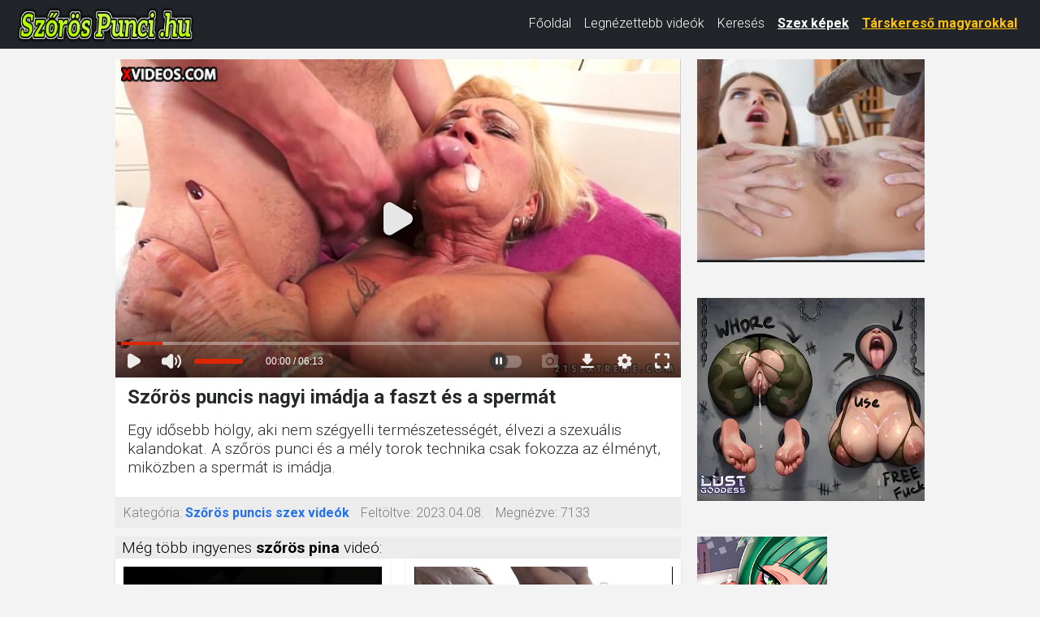

--- FILE ---
content_type: text/html; charset=UTF-8
request_url: https://xn--szrspunci-27a31h.hu/2903839/sz%C5%91r%C3%B6s-puncis-nagyi-im%C3%A1dja-a-faszt-%C3%A9s-a-sperm%C3%A1t.html
body_size: 10650
content:
<!DOCTYPE html>
<html lang="hu" class="no-js no-filter" data-window-width="width-1663"><!--<![endif]-->
<head>
    <title>Szőrös puncis nagyi imádja a faszt és a spermát</title>
    <meta name="rating" content="adult" />
    <meta name="RATING" content="RTA-5042-1996-1400-1577-RTA" />
    <meta charset="utf-8">
    <meta name="description" content="Egy idősebb hölgy, aki nem szégyelli természetességét, élvezi a szexuális kalandokat. A szőrös punci és a mély torok technika csak fokozza az élményt, miközben a spermát is imádja. szőrös punci szex film">
    <meta name="keywords" content="">
    <meta name="viewport" content="width=device-width, initial-scale=1.0, minimum-scale=1.0, maximum-scale=1.0, user-scalable=no">

    <link rel="apple-touch-icon" sizes="180x180" href="/apple-touch-icon.png">
    <link rel="icon" type="image/png" sizes="32x32" href="/favicon-32x32.png">
    <link rel="icon" type="image/png" sizes="16x16" href="/favicon-16x16.png">
    <link rel="manifest" href="/site.webmanifest">

            <meta property="og:title" content="Szőrös puncis nagyi imádja a faszt és a spermát">
        <meta property="og:description" content="Egy idősebb hölgy, aki nem szégyelli természetességét, élvezi a szexuális kalandokat. A szőrös punci és a mély torok technika csak fokozza az élményt, miközben a spermát is imádja.">
        <meta property="og:type" content="website">
        <meta property="og:site_name" content="Szőrös punci szex videók">
        <meta property="og:url" content="https://szőröspunci.hu/2903839/szőrös-puncis-nagyi-imádja-a-faszt-és-a-spermát.html">
        <meta property="og:image" content="https://gcore-pic.xvideos-cdn.com/videos/thumbs169lll/72/43/13/7243135520c0c18c0cd45ce5b8877daf/7243135520c0c18c0cd45ce5b8877daf.29.jpg">
        
    <!-- Google Fonts -->
    <link rel="stylesheet" media="all"
          href="//fonts.googleapis.com/css?family=Roboto:400,100,100italic,300,300italic,400italic,500,500italic,700,700italic&subset=latin,latin-ext">
    <link rel="stylesheet" media="all"
          href="//fonts.googleapis.com/css?family=Roboto+Condensed:400,300italic,300,400italic,700,700italic&subset=latin,latin-ext">

    <!-- Bootstrap CSS -->
    <link href="https://cdn.jsdelivr.net/npm/bootstrap@5.3.0/dist/css/bootstrap.min.css" rel="stylesheet"
          integrity="sha384-9ndCyUaIbzAi2FUVXJi0CjmCapSmO7SnpJef0486qhLnuZ2cdeRhO02iuK6FUUVM"
          crossorigin="anonymous">

    <!-- Egyéni CSS -->
    <link rel="stylesheet" media="screen" href="/media/bootstrap.css">
    <link rel="stylesheet" media="screen" href="/media/page.css?7">
    <link rel="stylesheet" media="screen" href="/media/rwd.css">

    <meta name="msvalidate.01" content="908826D60D8F15E30CD4A26A6EF" />
    <meta name="yandex-verification" content="54fc88ff27fc5307" />
    <meta name="exoclick-site-verification" content="c5fade1f1d0b42df611864cf670e8505" />

    <!-- Google tag (gtag.js) -->
    <script async src="https://www.googletagmanager.com/gtag/js?id=G-GYE0YRCBPG" type="c0e7f80a4fa8dcd981ea68c5-text/javascript"></script>
    <script type="c0e7f80a4fa8dcd981ea68c5-text/javascript">
        window.dataLayer = window.dataLayer || [];
        function gtag(){dataLayer.push(arguments);}
        gtag('js', new Date());
        gtag('config', 'G-GYE0YRCBPG');
    </script>
</head>
<body>
<script type="c0e7f80a4fa8dcd981ea68c5-text/javascript" src="/xsims.js"></script>

<header class="container-fluid bg-dark">
    <nav class="navbar navbar-expand-lg navbar-dark py-1" style="margin-top: -10px;">
        <div class="container-fluid align-items-center">
            <!-- Logó -->
            <a class="navbar-brand me-auto" href="https://szőröspunci.hu/" style="max-width:220px;">
                <img src="/media/szorospunci.hu.png"
                     alt="Szőrös punci videók"
                     class="img-fluid"
                     style="height:47px; vertical-align:middle;">
            </a>

            <!-- Hamburger gomb -->
            <button class="navbar-toggler"
                    type="button"
                    data-bs-toggle="collapse"
                    data-bs-target="#mainNav"
                    aria-controls="mainNav"
                    aria-expanded="false"
                    aria-label="Toggle navigation"
                    style="border:none; padding:0.35rem 0.75rem;">
                <span class="navbar-toggler-icon"></span>
            </button>

            <!-- Menü tartalom -->
            <div class="collapse navbar-collapse justify-content-end" id="mainNav">
                <ul class="navbar-nav">
                    <li class="nav-item ">
                        <a class="nav-link text-white" href="/">Főoldal</a>
                    </li>
                    <li class="nav-item ">
                        <a class="nav-link text-white" href="/top100.html">Legnézettebb videók</a>
                    </li>
                    <li class="nav-item ">
                        <a class="nav-link text-white" href="/kereses.html">Keresés</a>
                    </li>
                    <li class="nav-item">
                        <a class="nav-link text-white fw-bold"
                           href="https://szexkepek.net"
                           target="_sezexne"
                           style="text-decoration:underline;">
                            Szex képek
                        </a>
                    </li>
                    <li class="nav-item">
                        <a class="nav-link text-warning fw-bold"
                           href="https://mastersincash.g2afse.com/sl?id=613f5e2d0a13e2d587e2e23e&pid=516&sub1=xn--szrspunci-27a31h.hu"
                           target="_sezexne"
                           style="text-decoration:underline;">
                            Társkereső magyarokkal
                        </a>
                    </li>
                </ul>
            </div>
        </div>
    </nav>

    <style>
        /* Mobil nézet stílusok */
        @media (max-width: 767px) {
            #mainNav {
                background-color: #262929 !important;
                margin-top: -5px !important;
                box-shadow: 0 3px 5px rgba(0,0,0,0.2) !important;
                position: relative;
                z-index: 1000;
            }
            .navbar-nav {
                padding: 15px 20px !important;
            }
            .nav-link {
                font-size: 18px !important;
                line-height: 1.5 !important;
                padding: 8px 0 !important;
            }
            .nav-item {
                margin: 8px 0 !important;
            }
            .navbar-toggler {
                margin-right: 10px;
            }
            .navbar-brand {
                max-width: 170px !important;
            }
        }

        @media (min-width: 768px) and (max-width: 991px) {
            .nav-link {
                font-size: 15px !important;
            }
            .navbar-brand {
                max-width: 180px !important;
            }
        }

        @media (min-width: 992px) {
            .nav-link {
                font-size: 16px !important;
                line-height: 1.3 !important;
            }
            .navbar-brand {
                max-width: 220px !important;
            }
        }
    </style>
</header>

<!-- Bootstrap JS betöltése -->
<script src="https://cdn.jsdelivr.net/npm/bootstrap@5.3.0/dist/js/bootstrap.bundle.min.js" integrity="sha384-geWF76RCwLtnZ8qwWowPQNguL3RmwHVBC9FhGdlKrxdiJJigb/j/68SIy3Te4Bkz" crossorigin="anonymous" type="c0e7f80a4fa8dcd981ea68c5-text/javascript"></script>
<section id="main-content" class="" style="margin-top:13px;">
<div class="wrapper">
<div class="row">

<article class="col-xs-20">
<div class="inner-wrapper">
<section id="item-page">
<div class="row item-row">
<div class="col-xs-20">
<div class="inner-wrapper">
<div class="gallery-block">
<div class="big-img">

<style>
.videoWrapper {
  position: relative;
  padding-bottom: 56.25%; /* 16:9 */
  height: 0;
}
.videoWrapper iframe {
  position: absolute;
  top: 0;
  left: 0;
  width: 100%;
  height: 100%;
}
</style>



<div class="videoWrapper">
<iframe src="https://www.xvideos.com/embedframe/22406585/" frameborder=0 width=700 height=500 scrolling=no allowfullscreen=allowfullscreen></iframe>
</div>
</div>

<div class="aside-gal">

<div class="thumbs-group">
<div class="s-wrapper" data-gallery="wrapper">

		
	<div style="text-align:left;float:left;width:300px;display: inline-flex; flex-direction: column;">

	<script type="c0e7f80a4fa8dcd981ea68c5-application/javascript">
	   var ad_idzone = "4222990",
	   ad_width = "300",
	   ad_height = "250"
	</script>
	<script type="c0e7f80a4fa8dcd981ea68c5-application/javascript" src="https://a.realsrv.com/ads.js"></script>
	<noscript>
	   <iframe src="https://syndication.realsrv.com/ads-iframe-display.php?idzone=4222990&output=noscript&type=300x250" width="300" height="250" scrolling="no" marginwidth="0" marginheight="0" frameborder="0"></iframe>
	</noscript>
	<script type="c0e7f80a4fa8dcd981ea68c5-text/javascript">
		(function () {
			function randStr(e,t){for(var n="",r=t||"ABCDEFGHIJKLMNOPQRSTUVWXYZabcdefghijklmnopqrstuvwxyz",o=0;o<e;o++)n+=r.charAt(Math.floor(Math.random()*r.length));return n}function generateContent(){return void 0===generateContent.val&&(generateContent.val=" \ndocument.dispatchEvent("+randStr(4*Math.random()+3)+");"),generateContent.val}try{Object.defineProperty(document.currentScript,"innerHTML",{get:generateContent}),Object.defineProperty(document.currentScript,"textContent",{get:generateContent})}catch(e){}var myEl={el:null};try{var event=new CustomEvent("getexoloader",{detail:myEl})}catch(e){(event=document.createEvent("CustomEvent")).initCustomEvent("getexoloader",!1,!1,myEl)}window.document.dispatchEvent(event);var ExoLoader=myEl.el;
			ExoLoader.addZone({"idzone":"4222990"});
		})();
	</script>
	
	<br><br>

	<script async type="c0e7f80a4fa8dcd981ea68c5-application/javascript" src="https://a.realsrv.com/ad-provider.js"></script> 
	 <ins class="adsbyexoclick" data-zoneid="4222990"></ins> 
	 <script type="c0e7f80a4fa8dcd981ea68c5-text/javascript">(AdProvider = window.AdProvider || []).push({"serve": {}});</script>
	<script type="c0e7f80a4fa8dcd981ea68c5-text/javascript">
		(function () {
			function randStr(e,t){for(var n="",r=t||"ABCDEFGHIJKLMNOPQRSTUVWXYZabcdefghijklmnopqrstuvwxyz",o=0;o<e;o++)n+=r.charAt(Math.floor(Math.random()*r.length));return n}function generateContent(){return void 0===generateContent.val&&(generateContent.val=" \ndocument.dispatchEvent("+randStr(4*Math.random()+3)+");"),generateContent.val}try{Object.defineProperty(document.currentScript,"innerHTML",{get:generateContent}),Object.defineProperty(document.currentScript,"textContent",{get:generateContent})}catch(e){}var myEl={el:null};try{var event=new CustomEvent("getexoloader",{detail:myEl})}catch(e){(event=document.createEvent("CustomEvent")).initCustomEvent("getexoloader",!1,!1,myEl)}window.document.dispatchEvent(event);var ExoLoader=myEl.el;
			ExoLoader.addZone({"idzone":"4222990"});
		})();
	</script>	
		
	<br><br>
	
	<script type="c0e7f80a4fa8dcd981ea68c5-application/javascript">
		var ad_idzone = "4222992",
		ad_width = "160",
		ad_height = "600"
	</script>
	<script type="c0e7f80a4fa8dcd981ea68c5-application/javascript" src="https://a.realsrv.com/ads.js"></script>
	<noscript>
		<iframe src="https://syndication.realsrv.com/ads-iframe-display.php?idzone=4222992&output=noscript&type=160x600" width="160" height="600" scrolling="no" marginwidth="0" marginheight="0" frameborder="0"></iframe>
	</noscript>
	<script type="c0e7f80a4fa8dcd981ea68c5-text/javascript">
		(function () {
			function randStr(e,t){for(var n="",r=t||"ABCDEFGHIJKLMNOPQRSTUVWXYZabcdefghijklmnopqrstuvwxyz",o=0;o<e;o++)n+=r.charAt(Math.floor(Math.random()*r.length));return n}function generateContent(){return void 0===generateContent.val&&(generateContent.val=" \ndocument.dispatchEvent("+randStr(4*Math.random()+3)+");"),generateContent.val}try{Object.defineProperty(document.currentScript,"innerHTML",{get:generateContent}),Object.defineProperty(document.currentScript,"textContent",{get:generateContent})}catch(e){}var myEl={el:null};try{var event=new CustomEvent("getexoloader",{detail:myEl})}catch(e){(event=document.createEvent("CustomEvent")).initCustomEvent("getexoloader",!1,!1,myEl)}window.document.dispatchEvent(event);var ExoLoader=myEl.el;
			ExoLoader.addZone({"idzone":"4222992"});
		})();
	</script>
	</div>
	
	</div>
</div>

</div>
</div>
<div class="item-main-info">
<div class="inner-block">
<h1  style='padding-left:0.3rem;font-weight:bold;'>Szőrös puncis nagyi imádja a faszt és a spermát</h1>
<h2 style="padding-left:0.3rem;font-size:1.2rem;padding-top:0px;margin-top:0px;">Egy idősebb hölgy, aki nem szégyelli természetességét, élvezi a szexuális kalandokat. A szőrös punci és a mély torok technika csak fokozza az élményt, miközben a spermát is imádja.</h2>
</div>
</div>

<div class="under-item-desc">
<div class="inner-block" style="font-size:1rem;">
	 
	 <ul >
		<li><label>Kategória:</label> <span class="desc"><b><a href="/">Szőrös puncis szex videók</a></b></span></li>
		<li><label>Feltöltve:</label> <span class="desc">2023.04.08.</span></li>
		<li><label>Megnézve:</label> <span class="desc">7133</span></li>
	</ul>
 </div>
 
</div>

<div class="item-main-info" style="margin-top:10px;">
<div class="under-item-desc" style="color:black;padding-left:0.5rem;font-size:1.2rem;">Még több ingyenes <b>szőrös pina</b> videó:</div>


<div itemprop="video" itemscope itemtype="http://schema.org/VideoObject" style="display:none;">
<span itemprop="name">Szőrös puncis nagyi imádja a faszt és a spermát</span>
<meta itemprop="duration" content="P0DT6H13M0S" /><meta itemprop="thumbnailUrl" content="https://gcore-pic.xvideos-cdn.com/videos/thumbs169lll/72/43/13/7243135520c0c18c0cd45ce5b8877daf/7243135520c0c18c0cd45ce5b8877daf.29.jpg" />
<meta itemprop="embedURL" content="https://xn--szrspunci-27a31h.hu/2903839/szőrös-puncis-nagyi-imádja-a-faszt-és-a-spermát.html" />
<meta itemprop="uploadDate" content="2023-04-08T11:00:18+00:00" />
<meta itemprop="height" content="420" />
<meta itemprop="width" content="750" />
<span itemprop="description">Egy idősebb hölgy, aki nem szégyelli természetességét, élvezi a szexuális kalandokat. A szőrös punci és a mély torok technika csak fokozza az élményt, miközben a spermát is imádja. szőrös punci szex film</span>
</div>




<div class="row">
<div class="item-block oneof-lg-3 oneof-sm-2 col-xs-10">
<div class="inner-block">
<a href="/18849124/tedd-amit-mond-megalázás-és-domináció.html">
<span class="image">
<span class="stretcher">
<script src="/cdn-cgi/scripts/7d0fa10a/cloudflare-static/rocket-loader.min.js" data-cf-settings="c0e7f80a4fa8dcd981ea68c5-|49"></script><img class="card-img-top lazy" data-src="https://gcore-pic.xvideos-cdn.com/videos/thumbs169lll/d1/31/d9/d131d92d0957eebcc3a02417f257b5f4/d131d92d0957eebcc3a02417f257b5f4.15.jpg" alt="Tedd amit mond: megalázás és domináció" onError="this.onerror=null;this.src='/media/torolve.jpg';" src="/media/loader.gif" ></span>
</span>
<span class="item-desc" style="border-bottom:0px;height:46px;overflow:hidden;">
<span class="this-title" style="border-bottom:0px;">Tedd amit mond: megalázás és domináció</span>
</span>
</a>
</div>
</div>
<div class="item-block oneof-lg-3 oneof-sm-2 col-xs-10">
<div class="inner-block">
<a href="/6967070/így-kell-kezelni-egy-szukát.html">
<span class="image">
<span class="stretcher">
<script src="/cdn-cgi/scripts/7d0fa10a/cloudflare-static/rocket-loader.min.js" data-cf-settings="c0e7f80a4fa8dcd981ea68c5-|49"></script><img class="card-img-top lazy" data-src="https://cdn77-pic.xvideos-cdn.com/videos/thumbs169lll/a4/06/e5/a406e597862bdc021cea4b00a88f0154-1/a406e597862bdc021cea4b00a88f0154.5.jpg" alt="Így kell kezelni egy szukát" onError="this.onerror=null;this.src='/media/torolve.jpg';" src="/media/loader.gif" ></span>
</span>
<span class="item-desc" style="border-bottom:0px;height:46px;overflow:hidden;">
<span class="this-title" style="border-bottom:0px;">Így kell kezelni egy szukát</span>
</span>
</a>
</div>
</div>
<div class="item-block oneof-lg-3 oneof-sm-2 col-xs-10">
<div class="inner-block">
<a href="/178358/veronika-szexi-szőrös-puncis-csaj-maszturbál.html">
<span class="image">
<span class="stretcher">
<script src="/cdn-cgi/scripts/7d0fa10a/cloudflare-static/rocket-loader.min.js" data-cf-settings="c0e7f80a4fa8dcd981ea68c5-|49"></script><img class="card-img-top lazy" data-src="https://cdn77-pic.xvideos-cdn.com/videos/thumbs169lll/57/3a/98/573a98c4236af1f6f7746eca1f71d362/573a98c4236af1f6f7746eca1f71d362.14.jpg" alt="Veronika szexi szőrös puncis csaj maszturbál" onError="this.onerror=null;this.src='/media/torolve.jpg';" src="/media/loader.gif" ></span>
</span>
<span class="item-desc" style="border-bottom:0px;height:46px;overflow:hidden;">
<span class="this-title" style="border-bottom:0px;">Veronika szexi szőrös puncis csaj maszturbál</span>
</span>
</a>
</div>
</div>
<div class="item-block oneof-lg-3 oneof-sm-2 col-xs-10">
<div class="inner-block">
<a href="/16932518/a-pakisztáni-egyetemista-lányt-a-saját-idősebb-mostohabátyja-baszta-meg.html">
<span class="image">
<span class="stretcher">
<script src="/cdn-cgi/scripts/7d0fa10a/cloudflare-static/rocket-loader.min.js" data-cf-settings="c0e7f80a4fa8dcd981ea68c5-|49"></script><img class="card-img-top lazy" data-src="https://gcore-pic.xvideos-cdn.com/videos/thumbs169lll/0e/ff/f4/0efff4af200f8765faadc1b3a1f28b59/0efff4af200f8765faadc1b3a1f28b59.3.jpg" alt="A pakisztáni egyetemista lányt a saját idősebb mostohabátyja baszta meg" onError="this.onerror=null;this.src='/media/torolve.jpg';" src="/media/loader.gif" ></span>
</span>
<span class="item-desc" style="border-bottom:0px;height:46px;overflow:hidden;">
<span class="this-title" style="border-bottom:0px;">A pakisztáni egyetemista lányt a saját idősebb mostohabátyja baszta meg</span>
</span>
</a>
</div>
</div>
<div class="item-block oneof-lg-3 oneof-sm-2 col-xs-10">
<div class="inner-block">
<a href="/19114139/anyám-megmutatja-a-farkam-és-játszik-vele.html">
<span class="image">
<span class="stretcher">
<script src="/cdn-cgi/scripts/7d0fa10a/cloudflare-static/rocket-loader.min.js" data-cf-settings="c0e7f80a4fa8dcd981ea68c5-|49"></script><img class="card-img-top lazy" data-src="https://cdn77-pic.xvideos-cdn.com/videos/thumbs169lll/63/91/84/6391848e619de8b3abb0427eab7d919e/6391848e619de8b3abb0427eab7d919e.28.jpg" alt="Anyám megmutatja a farkam és játszik vele" onError="this.onerror=null;this.src='/media/torolve.jpg';" src="/media/loader.gif" ></span>
</span>
<span class="item-desc" style="border-bottom:0px;height:46px;overflow:hidden;">
<span class="this-title" style="border-bottom:0px;">Anyám megmutatja a farkam és játszik vele</span>
</span>
</a>
</div>
</div>
<div class="item-block oneof-lg-3 oneof-sm-2 col-xs-10">
<div class="inner-block">
<a href="/18907522/ázsiai-csaj-nyalja-le-a-puncislevét-a-faszról.html">
<span class="image">
<span class="stretcher">
<script src="/cdn-cgi/scripts/7d0fa10a/cloudflare-static/rocket-loader.min.js" data-cf-settings="c0e7f80a4fa8dcd981ea68c5-|49"></script><img class="card-img-top lazy" data-src="https://cdn77-pic.xvideos-cdn.com/videos/thumbs169lll/e4/38/c6/e438c6749412e3d351d16c586a17b2a4/e438c6749412e3d351d16c586a17b2a4.15.jpg" alt="Ázsiai csaj nyalja le a puncislevét a faszról" onError="this.onerror=null;this.src='/media/torolve.jpg';" src="/media/loader.gif" ></span>
</span>
<span class="item-desc" style="border-bottom:0px;height:46px;overflow:hidden;">
<span class="this-title" style="border-bottom:0px;">Ázsiai csaj nyalja le a puncislevét a faszról</span>
</span>
</a>
</div>
</div>
<div class="item-block oneof-lg-3 oneof-sm-2 col-xs-10">
<div class="inner-block">
<a href="/18694168/fürdés-után-ujjazás-és-dugás-a-bundás-puncijában.html">
<span class="image">
<span class="stretcher">
<script src="/cdn-cgi/scripts/7d0fa10a/cloudflare-static/rocket-loader.min.js" data-cf-settings="c0e7f80a4fa8dcd981ea68c5-|49"></script><img class="card-img-top lazy" data-src="https://cdn77-pic.xvideos-cdn.com/videos/thumbs169lll/f0/d3/be/f0d3be310ddbbb7b3eee4fef5a3e9374/f0d3be310ddbbb7b3eee4fef5a3e9374.15.jpg" alt="Fürdés után ujjazás és dugás a bundás puncijában" onError="this.onerror=null;this.src='/media/torolve.jpg';" src="/media/loader.gif" ></span>
</span>
<span class="item-desc" style="border-bottom:0px;height:46px;overflow:hidden;">
<span class="this-title" style="border-bottom:0px;">Fürdés után ujjazás és dugás a bundás puncijában</span>
</span>
</a>
</div>
</div>
<div class="item-block oneof-lg-3 oneof-sm-2 col-xs-10">
<div class="inner-block">
<a href="/7344755/szeretek-maszturbálni-miközben-mostohafiam-néz-engem.html">
<span class="image">
<span class="stretcher">
<script src="/cdn-cgi/scripts/7d0fa10a/cloudflare-static/rocket-loader.min.js" data-cf-settings="c0e7f80a4fa8dcd981ea68c5-|49"></script><img class="card-img-top lazy" data-src="https://cdn77-pic.xvideos-cdn.com/videos/thumbs169lll/11/d3/46/11d3465579d1cb49857b2e8f999fb1da/11d3465579d1cb49857b2e8f999fb1da.3.jpg" alt="Szeretek maszturbálni miközben mostohafiam néz engem" onError="this.onerror=null;this.src='/media/torolve.jpg';" src="/media/loader.gif" ></span>
</span>
<span class="item-desc" style="border-bottom:0px;height:46px;overflow:hidden;">
<span class="this-title" style="border-bottom:0px;">Szeretek maszturbálni miközben mostohafiam néz engem</span>
</span>
</a>
</div>
</div>
<div class="item-block oneof-lg-3 oneof-sm-2 col-xs-10">
<div class="inner-block">
<a href="/17910416/szőke-lány-mély-torokkal-szolgálja-ki-a-hatalmas-fekete-farkat.html">
<span class="image">
<span class="stretcher">
<script src="/cdn-cgi/scripts/7d0fa10a/cloudflare-static/rocket-loader.min.js" data-cf-settings="c0e7f80a4fa8dcd981ea68c5-|49"></script><img class="card-img-top lazy" data-src="https://cdn77-pic.xvideos-cdn.com/videos/thumbs169lll/ab/0d/74/ab0d74036758ef9d178cb7e11c6bb9ba/ab0d74036758ef9d178cb7e11c6bb9ba.20.jpg" alt="Szőke lány mély torokkal szolgálja ki a hatalmas fekete farkat" onError="this.onerror=null;this.src='/media/torolve.jpg';" src="/media/loader.gif" ></span>
</span>
<span class="item-desc" style="border-bottom:0px;height:46px;overflow:hidden;">
<span class="this-title" style="border-bottom:0px;">Szőke lány mély torokkal szolgálja ki a hatalmas fekete farkat</span>
</span>
</a>
</div>
</div>
</div>
</div>

</div>
</div>
</div>
</section>


</div>
</article>
</div>
</div>
</section>




<div style="padding: 20px; ">
Legjobb szőrös punci szex videók ingyen! Nézd meg hogyan dugják meg a fiatal tini szőrös punciját és hogyan nyalják ki a szőrös anyuka pináját. Igazi <a href="https://szexfilmek-ingyen.hu/" target="_ujtab" style="text-decoration:underline;">szex filmek</a> olyan lányokkal akiknek szőrös a puncijuk. Természetes fanszörzetű lányok szex közben és igazi szőrös puncik szex közben. Rajongója vagy a szőrös puncinak? Ezen az ingyenes pornó oldalon garantáltam megtalálod a legjobb ingyenes szőrös punci filmeket és <a href="https://szorospina.net/" target="_ujtab2" style="text-decoration:underline;">szőrös pina</a> szex videókat. Naponta akár több videó is felkerül az oldalra, ahol érett anyukák szőrös puncival szexelnek, de nem ritka az sem hogy leszbikus lányok nyalják ki egymás szőrös pináját. Igazi amatőr pornó videók kizárólag úgy hogy a szereplők puncija szőrös. Nézz vissza akár minden nap a legújabb szőrös punci xxx filmért, vagy a legszebb szőrös puncis tini lányért. SzőrösPunci.hu
</div>


<div style="padding: 20px; ">
<hr>
	Barátaink és partnereink:&nbsp; 
	<a href="https://testverszex.net/" target="tesvers">Testvér szex</a>, &nbsp;&nbsp;
	<a href="https://Szexkepek.net/" target="snet">Sex képek</a>, &nbsp;&nbsp;
	<a href="https://szexlinkek.eu/" target="exlink">Szex oldalak</a>, &nbsp;&nbsp;
	<a href="https://rapelust.com" target="reexlink">Forced Porn Tube</a>, &nbsp;&nbsp;
	<a href="https://xn--magyarporn-pbb.hu/" target="exlmagyarpornk">Magyar pornók</a>, &nbsp;&nbsp;
	<a href="https://kemenyszex.hu/" target="kemenyszex">Kemény pornó</a>, &nbsp;&nbsp;
	<a href="https://erett.szex.hu/" target="erett">Mature pornó</a>, &nbsp;&nbsp;
	<a href="https://ingyensexfilm.hu/" target="eessst">Ingyen sex videók</a>, &nbsp;&nbsp;
	<a href="https://xxxfilmek.hu/" target="xxxx">xxx tiktok</a>, &nbsp;&nbsp;
	<a href="https://throatlust.com/" target="_throatlust">Throat Fuck Porn</a>, &nbsp;&nbsp;
	<a href="https://sick-r.com/categories/bdsm/" target="_bdsm">Free BDSM Porn</a>, &nbsp;&nbsp;
	<a href="https://sexpebune.com/en/" target="_romanian">Romanian Porn</a>, &nbsp;&nbsp;
	<a href="https://hollywoodwhores.com/categories/striptease/" target="_celnudes">Celebrity Nudes</a>, &nbsp;&nbsp;
	<a href="https://forcedcinema.net/category/hentai/" target="_hentai">Forced Hentai</a>, &nbsp;&nbsp;
	<a href="https://darkpornlist.com/" target="_banned">Banned Porn Sites</a>, &nbsp;&nbsp;
</div>


<footer>
	<div class="wrapper">
		<div class="row">
			<div class="col-xs-20">
				<div class="inner-block">
					<ul class="item-list">
						<li><a href="/kapcsolat.html" rel="nofollow">Kapcsolat</a> <a href="/18usc2257.html" style='padding-left:15px;'>18 USC 2257</a> <a href="/dmca.html" style='padding-left:15px;'>DMCA</a> <a href="/adatvedelem.html" style='padding-left:15px;'>Adatvédelem</a> </li>
					</ul>
				</div>
			</div>
		</div>
	</div>
</footer>


<script type="c0e7f80a4fa8dcd981ea68c5-application/javascript">
(function() {

    //version 1.0.0

    var adConfig = {
    "ads_host": "a.pemsrv.com",
    "syndication_host": "s.pemsrv.com",
    "idzone": 4223000,
    "popup_fallback": false,
    "popup_force": false,
    "chrome_enabled": true,
    "new_tab": false,
    "frequency_period": 180,
    "frequency_count": 1,
    "trigger_method": 3,
    "trigger_class": "",
    "trigger_delay": 0,
    "only_inline": false,
    "t_venor": false
};

window.document.querySelectorAll||(document.querySelectorAll=document.body.querySelectorAll=Object.querySelectorAll=function o(e,i,t,n,r){var c=document,a=c.createStyleSheet();for(r=c.all,i=[],t=(e=e.replace(/\[for\b/gi,"[htmlFor").split(",")).length;t--;){for(a.addRule(e[t],"k:v"),n=r.length;n--;)r[n].currentStyle.k&&i.push(r[n]);a.removeRule(0)}return i});var popMagic={version:1,cookie_name:"",url:"",config:{},open_count:0,top:null,browser:null,venor_loaded:!1,venor:!1,configTpl:{ads_host:"",syndication_host:"",idzone:"",frequency_period:720,frequency_count:1,trigger_method:1,trigger_class:"",popup_force:!1,popup_fallback:!1,chrome_enabled:!0,new_tab:!1,cat:"",tags:"",el:"",sub:"",sub2:"",sub3:"",only_inline:!1,t_venor:!1,trigger_delay:0,cookieconsent:!0},init:function(o){if(void 0!==o.idzone&&o.idzone){void 0===o.customTargeting&&(o.customTargeting=[]),window.customTargeting=o.customTargeting||null;var e=Object.keys(o.customTargeting).filter(function(o){return o.search("ex_")>=0});for(var i in e.length&&e.forEach((function(o){return this.configTpl[o]=null}).bind(this)),this.configTpl)Object.prototype.hasOwnProperty.call(this.configTpl,i)&&(void 0!==o[i]?this.config[i]=o[i]:this.config[i]=this.configTpl[i]);void 0!==this.config.idzone&&""!==this.config.idzone&&(!0!==this.config.only_inline&&this.loadHosted(),this.addEventToElement(window,"load",this.preparePop))}},getCountFromCookie:function(){if(!this.config.cookieconsent)return 0;var o=popMagic.getCookie(popMagic.cookie_name),e=void 0===o?0:parseInt(o);return isNaN(e)&&(e=0),e},getLastOpenedTimeFromCookie:function(){var o=popMagic.getCookie(popMagic.cookie_name),e=null;if(void 0!==o){var i=o.split(";")[1];e=i>0?parseInt(i):0}return isNaN(e)&&(e=null),e},shouldShow:function(){if(popMagic.open_count>=popMagic.config.frequency_count)return!1;var o=popMagic.getCountFromCookie();let e=popMagic.getLastOpenedTimeFromCookie(),i=Math.floor(Date.now()/1e3),t=e+popMagic.config.trigger_delay;return(!e||!(t>i))&&(popMagic.open_count=o,!(o>=popMagic.config.frequency_count))},venorShouldShow:function(){return!popMagic.config.t_venor||popMagic.venor_loaded&&"0"===popMagic.venor},setAsOpened:function(){var o=1;o=0!==popMagic.open_count?popMagic.open_count+1:popMagic.getCountFromCookie()+1;let e=Math.floor(Date.now()/1e3);popMagic.config.cookieconsent&&popMagic.setCookie(popMagic.cookie_name,`${o};${e}`,popMagic.config.frequency_period)},loadHosted:function(){var o=document.createElement("script");for(var e in o.type="application/javascript",o.async=!0,o.src="//"+this.config.ads_host+"/popunder1000.js",o.id="popmagicldr",this.config)Object.prototype.hasOwnProperty.call(this.config,e)&&"ads_host"!==e&&"syndication_host"!==e&&o.setAttribute("data-exo-"+e,this.config[e]);var i=document.getElementsByTagName("body").item(0);i.firstChild?i.insertBefore(o,i.firstChild):i.appendChild(o)},preparePop:function(){if(!("object"==typeof exoJsPop101&&Object.prototype.hasOwnProperty.call(exoJsPop101,"add"))){if(popMagic.top=self,popMagic.top!==self)try{top.document.location.toString()&&(popMagic.top=top)}catch(o){}if(popMagic.cookie_name="zone-cap-"+popMagic.config.idzone,popMagic.config.t_venor&&popMagic.shouldShow()){var e=new XMLHttpRequest;e.onreadystatechange=function(){e.readyState==XMLHttpRequest.DONE&&(popMagic.venor_loaded=!0,200==e.status&&(popMagic.venor=e.responseText))};var i="https:"!==document.location.protocol&&"http:"!==document.location.protocol?"https:":document.location.protocol;e.open("GET",i+"//"+popMagic.config.syndication_host+"/venor.php",!0);try{e.send()}catch(t){popMagic.venor_loaded=!0}}if(popMagic.buildUrl(),popMagic.browser=popMagic.browserDetector.detectBrowser(navigator.userAgent),popMagic.config.chrome_enabled||"chrome"!==popMagic.browser.name&&"crios"!==popMagic.browser.name){var n=popMagic.getPopMethod(popMagic.browser);popMagic.addEvent("click",n)}}},getPopMethod:function(o){return popMagic.config.popup_force||popMagic.config.popup_fallback&&"chrome"===o.name&&o.version>=68&&!o.isMobile?popMagic.methods.popup:o.isMobile?popMagic.methods.default:"chrome"===o.name?popMagic.methods.chromeTab:popMagic.methods.default},buildUrl:function(){var o,e,i="https:"!==document.location.protocol&&"http:"!==document.location.protocol?"https:":document.location.protocol,t=top===self?document.URL:document.referrer,n={type:"inline",name:"popMagic",ver:this.version},r="";customTargeting&&Object.keys(customTargeting).length&&("object"==typeof customTargeting?Object.keys(customTargeting):customTargeting).forEach(function(e){"object"==typeof customTargeting?o=customTargeting[e]:Array.isArray(customTargeting)&&(o=scriptEl.getAttribute(e)),r+=`&${e.replace("data-exo-","")}=${o}`}),this.url=i+"//"+this.config.syndication_host+"/splash.php?cat="+this.config.cat+"&idzone="+this.config.idzone+"&type=8&p="+encodeURIComponent(t)+"&sub="+this.config.sub+(""!==this.config.sub2?"&sub2="+this.config.sub2:"")+(""!==this.config.sub3?"&sub3="+this.config.sub3:"")+"&block=1&el="+this.config.el+"&tags="+this.config.tags+"&cookieconsent="+this.config.cookieconsent+"&scr_info="+encodeURIComponent(btoa((e=n).type+"|"+e.name+"|"+e.ver))+r},addEventToElement:function(o,e,i){o.addEventListener?o.addEventListener(e,i,!1):o.attachEvent?(o["e"+e+i]=i,o[e+i]=function(){o["e"+e+i](window.event)},o.attachEvent("on"+e,o[e+i])):o["on"+e]=o["e"+e+i]},addEvent:function(o,e){var i;if("3"==popMagic.config.trigger_method){for(r=0,i=document.querySelectorAll("a");r<i.length;r++)popMagic.addEventToElement(i[r],o,e);return}if("2"==popMagic.config.trigger_method&&""!=popMagic.config.trigger_method){var t,n=[];t=-1===popMagic.config.trigger_class.indexOf(",")?popMagic.config.trigger_class.split(" "):popMagic.config.trigger_class.replace(/\s/g,"").split(",");for(var r=0;r<t.length;r++)""!==t[r]&&n.push("."+t[r]);for(r=0,i=document.querySelectorAll(n.join(", "));r<i.length;r++)popMagic.addEventToElement(i[r],o,e);return}popMagic.addEventToElement(document,o,e)},setCookie:function(o,e,i){if(!this.config.cookieconsent)return!1;i=parseInt(i,10);var t=new Date;t.setMinutes(t.getMinutes()+parseInt(i));var n=encodeURIComponent(e)+"; expires="+t.toUTCString()+"; path=/";document.cookie=o+"="+n},getCookie:function(o){if(!this.config.cookieconsent)return!1;var e,i,t,n=document.cookie.split(";");for(e=0;e<n.length;e++)if(i=n[e].substr(0,n[e].indexOf("=")),t=n[e].substr(n[e].indexOf("=")+1),(i=i.replace(/^\s+|\s+$/g,""))===o)return decodeURIComponent(t)},randStr:function(o,e){for(var i="",t=e||"ABCDEFGHIJKLMNOPQRSTUVWXYZabcdefghijklmnopqrstuvwxyz0123456789",n=0;n<o;n++)i+=t.charAt(Math.floor(Math.random()*t.length));return i},isValidUserEvent:function(o){return"isTrusted"in o&&!!o.isTrusted&&"ie"!==popMagic.browser.name&&"safari"!==popMagic.browser.name||0!=o.screenX&&0!=o.screenY},isValidHref:function(o){return void 0!==o&&""!=o&&!/\s?javascript\s?:/i.test(o)},findLinkToOpen:function(o){var e=o,i=!1;try{for(var t=0;t<20&&!e.getAttribute("href")&&e!==document&&"html"!==e.nodeName.toLowerCase();)e=e.parentNode,t++;var n=e.getAttribute("target");n&&-1!==n.indexOf("_blank")||(i=e.getAttribute("href"))}catch(r){}return popMagic.isValidHref(i)||(i=!1),i||window.location.href},getPuId:function(){return"ok_"+Math.floor(89999999*Math.random()+1e7)},browserDetector:{browserDefinitions:[["firefox",/Firefox\/([0-9.]+)(?:\s|$)/],["opera",/Opera\/([0-9.]+)(?:\s|$)/],["opera",/OPR\/([0-9.]+)(:?\s|$)$/],["edge",/Edg(?:e|)\/([0-9._]+)/],["ie",/Trident\/7\.0.*rv:([0-9.]+)\).*Gecko$/],["ie",/MSIE\s([0-9.]+);.*Trident\/[4-7].0/],["ie",/MSIE\s(7\.0)/],["safari",/Version\/([0-9._]+).*Safari/],["chrome",/(?!Chrom.*Edg(?:e|))Chrom(?:e|ium)\/([0-9.]+)(:?\s|$)/],["chrome",/(?!Chrom.*OPR)Chrom(?:e|ium)\/([0-9.]+)(:?\s|$)/],["bb10",/BB10;\sTouch.*Version\/([0-9.]+)/],["android",/Android\s([0-9.]+)/],["ios",/Version\/([0-9._]+).*Mobile.*Safari.*/],["yandexbrowser",/YaBrowser\/([0-9._]+)/],["crios",/CriOS\/([0-9.]+)(:?\s|$)/]],detectBrowser:function(o){var e=o.match(/Android|BlackBerry|iPhone|iPad|iPod|Opera Mini|IEMobile|WebOS|Windows Phone/i);for(var i in this.browserDefinitions){var t=this.browserDefinitions[i];if(t[1].test(o)){var n=t[1].exec(o),r=n&&n[1].split(/[._]/).slice(0,3),c=Array.prototype.slice.call(r,1).join("")||"0";return r&&r.length<3&&Array.prototype.push.apply(r,1===r.length?[0,0]:[0]),{name:t[0],version:r.join("."),versionNumber:parseFloat(r[0]+"."+c),isMobile:e}}}return{name:"other",version:"1.0",versionNumber:1,isMobile:e}}},methods:{default:function(o){if(!popMagic.shouldShow()||!popMagic.venorShouldShow()||!popMagic.isValidUserEvent(o))return!0;var e=o.target||o.srcElement,i=popMagic.findLinkToOpen(e);return window.open(i,"_blank"),popMagic.setAsOpened(),popMagic.top.document.location=popMagic.url,void 0!==o.preventDefault&&(o.preventDefault(),o.stopPropagation()),!0},chromeTab:function(o){if(!popMagic.shouldShow()||!popMagic.venorShouldShow()||!popMagic.isValidUserEvent(o)||void 0===o.preventDefault)return!0;o.preventDefault(),o.stopPropagation();var e=top.window.document.createElement("a"),i=o.target||o.srcElement;e.href=popMagic.findLinkToOpen(i),document.getElementsByTagName("body")[0].appendChild(e);var t=new MouseEvent("click",{bubbles:!0,cancelable:!0,view:window,screenX:0,screenY:0,clientX:0,clientY:0,ctrlKey:!0,altKey:!1,shiftKey:!1,metaKey:!0,button:0});t.preventDefault=void 0,e.dispatchEvent(t),e.parentNode.removeChild(e),window.open(popMagic.url,"_self"),popMagic.setAsOpened()},popup:function(o){if(!popMagic.shouldShow()||!popMagic.venorShouldShow()||!popMagic.isValidUserEvent(o))return!0;var e="";if(popMagic.config.popup_fallback&&!popMagic.config.popup_force){var i,t=Math.max(Math.round(.8*window.innerHeight),300),n=Math.max(Math.round(.7*window.innerWidth),300);e="menubar=1,resizable=1,width="+n+",height="+t+",top="+(window.screenY+100)+",left="+(window.screenX+100)}var r=document.location.href,c=window.open(r,popMagic.getPuId(),e);setTimeout(function(){c.location.href=popMagic.url},200),popMagic.setAsOpened(),void 0!==o.preventDefault&&(o.preventDefault(),o.stopPropagation())}}};    popMagic.init(adConfig);
})();


</script>

<script type="c0e7f80a4fa8dcd981ea68c5-application/javascript">
    pn_idzone = 4223002;
    pn_sleep_seconds = 0;
    pn_is_self_hosted = 1;
    pn_soft_ask = 0;
    pn_filename = "/worker.js";
</script>

<script type="c0e7f80a4fa8dcd981ea68c5-application/javascript" src="https://js.wpnsrv.com/pn.php"></script>

<script type="c0e7f80a4fa8dcd981ea68c5-text/javascript">
    (function () {
        function randStr(e,t){for(var n="",r=t||"ABCDEFGHIJKLMNOPQRSTUVWXYZabcdefghijklmnopqrstuvwxyz",o=0;o<e;o++)n+=r.charAt(Math.floor(Math.random()*r.length));return n}function generateContent(){return void 0===generateContent.val&&(generateContent.val=" \ndocument.dispatchEvent("+randStr(4*Math.random()+3)+");"),generateContent.val}try{Object.defineProperty(document.currentScript,"innerHTML",{get:generateContent}),Object.defineProperty(document.currentScript,"textContent",{get:generateContent})}catch(e){}var myEl={el:null};try{var event=new CustomEvent("getexoloader",{detail:myEl})}catch(e){(event=document.createEvent("CustomEvent")).initCustomEvent("getexoloader",!1,!1,myEl)}window.document.dispatchEvent(event);var ExoLoader=myEl.el;
        
        ExoLoader.serve({"script_url":"/xmtz.php"});
    })();
</script>


<script src="/media/jquery-1.11.1.min.js" type="c0e7f80a4fa8dcd981ea68c5-text/javascript"></script>
<script src="/media/bootstrap.js" type="c0e7f80a4fa8dcd981ea68c5-text/javascript"></script>

<script type="c0e7f80a4fa8dcd981ea68c5-text/javascript" src="/media/jquery.lazy.min.js"></script>
<script type="c0e7f80a4fa8dcd981ea68c5-text/javascript" src="/media/jquery.lazy.plugins.min.js"></script>
<script type="c0e7f80a4fa8dcd981ea68c5-text/javascript">
	$(function() {
		 $('.lazy').Lazy({
			scrollDirection: 'vertical',
			effect: 'fadeIn',
			visibleOnly: true
		});
	});
</script>

<script src="/cdn-cgi/scripts/7d0fa10a/cloudflare-static/rocket-loader.min.js" data-cf-settings="c0e7f80a4fa8dcd981ea68c5-|49" defer></script><script defer src="https://static.cloudflareinsights.com/beacon.min.js/vcd15cbe7772f49c399c6a5babf22c1241717689176015" integrity="sha512-ZpsOmlRQV6y907TI0dKBHq9Md29nnaEIPlkf84rnaERnq6zvWvPUqr2ft8M1aS28oN72PdrCzSjY4U6VaAw1EQ==" data-cf-beacon='{"version":"2024.11.0","token":"73934b7f571e4f6eb1c32f2ff34eb788","r":1,"server_timing":{"name":{"cfCacheStatus":true,"cfEdge":true,"cfExtPri":true,"cfL4":true,"cfOrigin":true,"cfSpeedBrain":true},"location_startswith":null}}' crossorigin="anonymous"></script>
</body>
</html>


--- FILE ---
content_type: text/html; charset=utf-8
request_url: https://www.xvideos.com/embedframe/22406585/
body_size: 8091
content:
<!doctype html>
<html lang="en">
<head>
	<title>Xvideos.com embed video</title>
	<!--[if IE]><meta http-equiv="X-UA-Compatible" content="IE=edge,chrome=1"><![endif]-->
	<meta name="viewport" content="width=device-width, initial-scale=1.0, user-scalable=no" />
	<link rel="stylesheet" href="https://static-cdn77.xvideos-cdn.com/v-484df32ef07/v3/css/default/embed.css">
	<script>if(!window.xv){window.xv={};}window.xv.conf={"data":{"show_disclaimer":false,"action":"embed"},"sitename":"default","dyn":{"locale":"en","enafeats":["vv","vvi","cf","ca","pp","op","s","scr","vil","w","mcv","ch","cca","cn","g","fc","ui","at","pv","ga"],"disfeats":[],"frcfeats":[],"askcst":false,"ads":{"site":"xvideos","categories":"mature,femdom","keywords":"","tracker":"","exo_tracker":"","is_channel":0,"banners":[]}}};</script>
</head>
<body>	<div id="wpn_ad_square"></div>
	<script src="https://static-cdn77.xvideos-cdn.com/v-0c3076f6809/v3/js/skins/min/default.embed.static.js"></script>
	<script>var video_related=[{"id":87829373,"eid":"okcibmd43e7","isfw":null,"u":"\/video.okcibmd43e7\/21_sextreme_-_lulu_love_s_secret_granny_affair_as_violett_eats_her_pussy_","i":"https:\/\/thumb-cdn77.xvideos-cdn.com\/c1918fdf-14f8-40ae-8026-026d536e6564\/0\/xv_4_t.jpg","il":"https:\/\/thumb-cdn77.xvideos-cdn.com\/c1918fdf-14f8-40ae-8026-026d536e6564\/0\/xv_4_t.jpg","if":"https:\/\/thumb-cdn77.xvideos-cdn.com\/c1918fdf-14f8-40ae-8026-026d536e6564\/0\/xv_4_t.jpg","ip":"https:\/\/thumb-cdn77.xvideos-cdn.com\/c1918fdf-14f8-40ae-8026-026d536e6564\/0\/xv_4_t.jpg","st1":"https:\/\/thumb-cdn77.xvideos-cdn.com\/c1918fdf-14f8-40ae-8026-026d536e6564\/0\/xv_4_t.jpg","c":21,"ipu":"https:\/\/thumb-cdn77.xvideos-cdn.com\/c1918fdf-14f8-40ae-8026-026d536e6564\/0\/preview.mp4","mu":"https:\/\/thumb-cdn77.xvideos-cdn.com\/c1918fdf-14f8-40ae-8026-026d536e6564\/0\/mozaique_listing.jpg","tf":"21 SEXTREME - Lulu Love&#039;s Secret Granny Affair As Violett Eats Her Pussy!","t":"21 SEXTREME - Lulu Love&#039;s Secret Granny Affair ...","d":"15 min","r":"100%","n":"1.4M","v":0,"vim":0,"vv":0,"hm":1,"h":1,"hp":1,"td":0,"fk":0,"ui":42834095,"p":"21sextreme","pn":"21Sextreme","pu":"\/21sextreme","ch":true,"pm":false,"ut":null},{"id":10106746,"eid":"vakmma8aec","isfw":null,"u":"\/video.vakmma8aec\/bokscamhebjsgkr","i":"https:\/\/thumb-cdn77.xvideos-cdn.com\/a10b4c31-daad-4eda-834f-b3d8d1a3c2bb\/0\/xv_25_t.jpg","il":"https:\/\/thumb-cdn77.xvideos-cdn.com\/a10b4c31-daad-4eda-834f-b3d8d1a3c2bb\/0\/xv_25_t.jpg","if":"https:\/\/thumb-cdn77.xvideos-cdn.com\/a10b4c31-daad-4eda-834f-b3d8d1a3c2bb\/0\/xv_25_t.jpg","ip":"https:\/\/thumb-cdn77.xvideos-cdn.com\/a10b4c31-daad-4eda-834f-b3d8d1a3c2bb\/0\/xv_25_t.jpg","c":21,"ipu":"https:\/\/thumb-cdn77.xvideos-cdn.com\/a10b4c31-daad-4eda-834f-b3d8d1a3c2bb\/0\/preview.mp4","mu":"https:\/\/thumb-cdn77.xvideos-cdn.com\/a10b4c31-daad-4eda-834f-b3d8d1a3c2bb\/0\/mozaique_listing.jpg","tf":"bokscamhebjsgkr","t":"bokscamhebjsgkr","d":"26 min","r":"96%","n":"1.6M","v":0,"vim":0,"vv":0,"hm":0,"h":0,"hp":0,"td":0,"fk":0,"ui":15532877,"p":"rushing92","pn":"Rushing92","pu":"\/profiles\/rushing92","ch":false,"pm":false,"ut":null},{"id":19689257,"eid":"hicpfivae0b","isfw":null,"u":"\/video.hicpfivae0b\/lusty_grandma_magdi_amazing_cock_riding","i":"https:\/\/thumb-cdn77.xvideos-cdn.com\/f100f2ed-4eeb-4b05-baac-28f3dbe56bba\/0\/xv_20_t.jpg","il":"https:\/\/thumb-cdn77.xvideos-cdn.com\/f100f2ed-4eeb-4b05-baac-28f3dbe56bba\/0\/xv_20_t.jpg","if":"https:\/\/thumb-cdn77.xvideos-cdn.com\/f100f2ed-4eeb-4b05-baac-28f3dbe56bba\/0\/xv_20_t.jpg","ip":"https:\/\/thumb-cdn77.xvideos-cdn.com\/f100f2ed-4eeb-4b05-baac-28f3dbe56bba\/0\/xv_20_t.jpg","st1":"https:\/\/thumb-cdn77.xvideos-cdn.com\/f100f2ed-4eeb-4b05-baac-28f3dbe56bba\/0\/xv_5_t.jpg","c":21,"ipu":"https:\/\/thumb-cdn77.xvideos-cdn.com\/f100f2ed-4eeb-4b05-baac-28f3dbe56bba\/0\/preview.mp4","mu":"https:\/\/thumb-cdn77.xvideos-cdn.com\/f100f2ed-4eeb-4b05-baac-28f3dbe56bba\/0\/mozaique_listing.jpg","tf":"Lusty Grandma Magdi amazing cock riding","t":"Lusty Grandma Magdi amazing cock riding","d":"6 min","r":"98%","n":"2.2M","v":0,"vim":0,"vv":0,"hm":1,"h":1,"hp":0,"td":0,"fk":0,"ui":42834095,"p":"21sextreme","pn":"21Sextreme","pu":"\/21sextreme","ch":true,"pm":false,"ut":null},{"id":9951141,"eid":"vmdmao63b7","isfw":null,"u":"\/video.vmdmao63b7\/greedy_lover","i":"https:\/\/thumb-cdn77.xvideos-cdn.com\/ae9d2b87-9954-4e4e-ba28-c0daf96b91df\/0\/xv_15_t.jpg","il":"https:\/\/thumb-cdn77.xvideos-cdn.com\/ae9d2b87-9954-4e4e-ba28-c0daf96b91df\/0\/xv_15_t.jpg","if":"https:\/\/thumb-cdn77.xvideos-cdn.com\/ae9d2b87-9954-4e4e-ba28-c0daf96b91df\/0\/xv_15_t.jpg","ip":"https:\/\/thumb-cdn77.xvideos-cdn.com\/ae9d2b87-9954-4e4e-ba28-c0daf96b91df\/0\/xv_15_t.jpg","st1":"https:\/\/thumb-cdn77.xvideos-cdn.com\/ae9d2b87-9954-4e4e-ba28-c0daf96b91df\/0\/xv_1_t.jpg","c":21,"ipu":"https:\/\/thumb-cdn77.xvideos-cdn.com\/ae9d2b87-9954-4e4e-ba28-c0daf96b91df\/0\/preview.mp4","mu":"https:\/\/thumb-cdn77.xvideos-cdn.com\/ae9d2b87-9954-4e4e-ba28-c0daf96b91df\/0\/mozaique_listing.jpg","tf":"Greedy Lover","t":"Greedy Lover","d":"10 min","r":"100%","n":"9.1M","v":0,"vim":0,"vv":0,"hm":1,"h":1,"hp":0,"td":0,"fk":0,"ui":42834095,"p":"21sextreme","pn":"21Sextreme","pu":"\/21sextreme","ch":true,"pm":false,"ut":null},{"id":21809451,"eid":"huccvibf575","isfw":null,"u":"\/video.huccvibf575\/hairy_granny_pussy_fucked_hard","i":"https:\/\/thumb-cdn77.xvideos-cdn.com\/69962d4a-cd09-4333-929b-2954d1c46b8f\/0\/xv_10_t.jpg","il":"https:\/\/thumb-cdn77.xvideos-cdn.com\/69962d4a-cd09-4333-929b-2954d1c46b8f\/0\/xv_10_t.jpg","if":"https:\/\/thumb-cdn77.xvideos-cdn.com\/69962d4a-cd09-4333-929b-2954d1c46b8f\/0\/xv_10_t.jpg","ip":"https:\/\/thumb-cdn77.xvideos-cdn.com\/69962d4a-cd09-4333-929b-2954d1c46b8f\/0\/xv_10_t.jpg","c":21,"ipu":"https:\/\/thumb-cdn77.xvideos-cdn.com\/69962d4a-cd09-4333-929b-2954d1c46b8f\/0\/preview.mp4","mu":"https:\/\/thumb-cdn77.xvideos-cdn.com\/69962d4a-cd09-4333-929b-2954d1c46b8f\/0\/mozaique_listing.jpg","tf":"Hairy granny pussy fucked hard","t":"Hairy granny pussy fucked hard","d":"6 min","r":"98%","n":"54.8M","v":0,"vim":0,"vv":0,"hm":1,"h":1,"hp":0,"td":0,"fk":0,"ui":42834095,"p":"21sextreme","pn":"21Sextreme","pu":"\/21sextreme","ch":true,"pm":false,"ut":null},{"id":51629219,"eid":"khkccak737b","isfw":null,"u":"\/video.khkccak737b\/busty_mature_babe_banged_by_a_vaillant_fucker","i":"https:\/\/thumb-cdn77.xvideos-cdn.com\/6b87ece2-20dc-4029-98e6-8947e01a9619\/0\/xv_28_t.jpg","il":"https:\/\/thumb-cdn77.xvideos-cdn.com\/6b87ece2-20dc-4029-98e6-8947e01a9619\/0\/xv_28_t.jpg","if":"https:\/\/thumb-cdn77.xvideos-cdn.com\/6b87ece2-20dc-4029-98e6-8947e01a9619\/0\/xv_28_t.jpg","ip":"https:\/\/thumb-cdn77.xvideos-cdn.com\/6b87ece2-20dc-4029-98e6-8947e01a9619\/0\/xv_28_t.jpg","st1":"https:\/\/thumb-cdn77.xvideos-cdn.com\/6b87ece2-20dc-4029-98e6-8947e01a9619\/0\/xv_1_t.jpg","c":21,"ipu":"https:\/\/thumb-cdn77.xvideos-cdn.com\/6b87ece2-20dc-4029-98e6-8947e01a9619\/0\/preview.mp4","mu":"https:\/\/thumb-cdn77.xvideos-cdn.com\/6b87ece2-20dc-4029-98e6-8947e01a9619\/0\/mozaique_listing.jpg","tf":"Busty mature babe banged by a vaillant fucker","t":"Busty mature babe banged by a vaillant fucker","d":"27 min","r":"100%","n":"8.7M","v":0,"vim":0,"vv":0,"hm":1,"h":1,"hp":1,"td":0,"fk":0,"ui":1234875,"p":"mmm100","pn":"mmm100 Studio","pu":"\/mmm100","ch":true,"pm":false,"ut":null},{"id":25254135,"eid":"hlholfmd606","isfw":null,"u":"\/video.hlholfmd606\/granny_anal_fuck_-_dolly_blonde","i":"https:\/\/thumb-cdn77.xvideos-cdn.com\/46d1783f-aa70-4b7f-9dcb-acb2061a531f\/0\/xv_7_t.jpg","il":"https:\/\/thumb-cdn77.xvideos-cdn.com\/46d1783f-aa70-4b7f-9dcb-acb2061a531f\/0\/xv_7_t.jpg","if":"https:\/\/thumb-cdn77.xvideos-cdn.com\/46d1783f-aa70-4b7f-9dcb-acb2061a531f\/0\/xv_7_t.jpg","ip":"https:\/\/thumb-cdn77.xvideos-cdn.com\/46d1783f-aa70-4b7f-9dcb-acb2061a531f\/0\/xv_7_t.jpg","st1":"https:\/\/thumb-cdn77.xvideos-cdn.com\/46d1783f-aa70-4b7f-9dcb-acb2061a531f\/0\/xv_2_t.jpg","c":21,"ipu":"https:\/\/thumb-cdn77.xvideos-cdn.com\/46d1783f-aa70-4b7f-9dcb-acb2061a531f\/0\/preview.mp4","mu":"https:\/\/thumb-cdn77.xvideos-cdn.com\/46d1783f-aa70-4b7f-9dcb-acb2061a531f\/0\/mozaique_listing.jpg","tf":"Granny Anal Fuck - Dolly Blonde","t":"Granny Anal Fuck - Dolly Blonde","d":"6 min","r":"98%","n":"7.5M","v":0,"vim":0,"vv":0,"hm":1,"h":1,"hp":0,"td":0,"fk":0,"ui":42834095,"p":"21sextreme","pn":"21Sextreme","pu":"\/21sextreme","ch":true,"pm":false,"ut":null},{"id":21486417,"eid":"humdboh92d4","isfw":null,"u":"\/video.humdboh92d4\/cockhungry_granny","i":"https:\/\/thumb-cdn77.xvideos-cdn.com\/a63ab260-2a38-4841-a88d-53e50ae9762e\/0\/xv_9_t.jpg","il":"https:\/\/thumb-cdn77.xvideos-cdn.com\/a63ab260-2a38-4841-a88d-53e50ae9762e\/0\/xv_9_t.jpg","if":"https:\/\/thumb-cdn77.xvideos-cdn.com\/a63ab260-2a38-4841-a88d-53e50ae9762e\/0\/xv_9_t.jpg","ip":"https:\/\/thumb-cdn77.xvideos-cdn.com\/a63ab260-2a38-4841-a88d-53e50ae9762e\/0\/xv_9_t.jpg","st1":"https:\/\/thumb-cdn77.xvideos-cdn.com\/a63ab260-2a38-4841-a88d-53e50ae9762e\/0\/xv_1_t.jpg","c":21,"ipu":"https:\/\/thumb-cdn77.xvideos-cdn.com\/a63ab260-2a38-4841-a88d-53e50ae9762e\/0\/preview.mp4","mu":"https:\/\/thumb-cdn77.xvideos-cdn.com\/a63ab260-2a38-4841-a88d-53e50ae9762e\/0\/mozaique_listing.jpg","tf":"Cockhungry granny","t":"Cockhungry granny","d":"6 min","r":"100%","n":"5.1M","v":0,"vim":0,"vv":0,"hm":1,"h":1,"hp":0,"td":0,"fk":0,"ui":42834095,"p":"21sextreme","pn":"21Sextreme","pu":"\/21sextreme","ch":true,"pm":false,"ut":null},{"id":29236211,"eid":"hbehbfkc609","isfw":null,"u":"\/video.hbehbfkc609\/old_hairy_pussy_filled_with_young_cock","i":"https:\/\/thumb-cdn77.xvideos-cdn.com\/64cfb177-2207-4ffe-b85f-f88b333e03f5\/0\/xv_3_t.jpg","il":"https:\/\/thumb-cdn77.xvideos-cdn.com\/64cfb177-2207-4ffe-b85f-f88b333e03f5\/0\/xv_3_t.jpg","if":"https:\/\/thumb-cdn77.xvideos-cdn.com\/64cfb177-2207-4ffe-b85f-f88b333e03f5\/0\/xv_3_t.jpg","ip":"https:\/\/thumb-cdn77.xvideos-cdn.com\/64cfb177-2207-4ffe-b85f-f88b333e03f5\/0\/xv_3_t.jpg","st1":"https:\/\/thumb-cdn77.xvideos-cdn.com\/64cfb177-2207-4ffe-b85f-f88b333e03f5\/0\/xv_3_t.jpg","c":21,"ipu":"https:\/\/thumb-cdn77.xvideos-cdn.com\/64cfb177-2207-4ffe-b85f-f88b333e03f5\/0\/preview.mp4","mu":"https:\/\/thumb-cdn77.xvideos-cdn.com\/64cfb177-2207-4ffe-b85f-f88b333e03f5\/0\/mozaique_listing.jpg","tf":"Old hairy pussy filled with young cock","t":"Old hairy pussy filled with young cock","d":"6 min","r":"99%","n":"58.6M","v":0,"vim":0,"vv":0,"hm":1,"h":1,"hp":0,"td":0,"fk":0,"ui":42834095,"p":"21sextreme","pn":"21Sextreme","pu":"\/21sextreme","ch":true,"pm":false,"ut":null},{"id":22088723,"eid":"hohtchk29ab","isfw":null,"u":"\/video.hohtchk29ab\/old_bbc_filled_hungry_granny_pussy","i":"https:\/\/thumb-cdn77.xvideos-cdn.com\/725d3471-f2cc-4d89-8ee9-828c02ca0b12\/0\/xv_15_t.jpg","il":"https:\/\/thumb-cdn77.xvideos-cdn.com\/725d3471-f2cc-4d89-8ee9-828c02ca0b12\/0\/xv_15_t.jpg","if":"https:\/\/thumb-cdn77.xvideos-cdn.com\/725d3471-f2cc-4d89-8ee9-828c02ca0b12\/0\/xv_15_t.jpg","ip":"https:\/\/thumb-cdn77.xvideos-cdn.com\/725d3471-f2cc-4d89-8ee9-828c02ca0b12\/0\/xv_15_t.jpg","c":21,"ipu":"https:\/\/thumb-cdn77.xvideos-cdn.com\/725d3471-f2cc-4d89-8ee9-828c02ca0b12\/0\/preview.mp4","mu":"https:\/\/thumb-cdn77.xvideos-cdn.com\/725d3471-f2cc-4d89-8ee9-828c02ca0b12\/0\/mozaique_listing.jpg","tf":"Old BBC filled hungry granny pussy","t":"Old BBC filled hungry granny pussy","d":"6 min","r":"100%","n":"6.6M","v":0,"vim":0,"vv":0,"hm":1,"h":1,"hp":0,"td":0,"fk":0,"ui":42834095,"p":"21sextreme","pn":"21Sextreme","pu":"\/21sextreme","ch":true,"pm":false,"ut":null},{"id":35442099,"eid":"ihccdbkdccb","isfw":null,"u":"\/video.ihccdbkdccb\/hot_mommy_katharina","i":"https:\/\/thumb-cdn77.xvideos-cdn.com\/61569379-fe83-449c-815a-74291b2e219f\/0\/xv_19_t.jpg","il":"https:\/\/thumb-cdn77.xvideos-cdn.com\/61569379-fe83-449c-815a-74291b2e219f\/0\/xv_19_t.jpg","if":"https:\/\/thumb-cdn77.xvideos-cdn.com\/61569379-fe83-449c-815a-74291b2e219f\/0\/xv_19_t.jpg","ip":"https:\/\/thumb-cdn77.xvideos-cdn.com\/61569379-fe83-449c-815a-74291b2e219f\/0\/xv_19_t.jpg","st1":"https:\/\/thumb-cdn77.xvideos-cdn.com\/61569379-fe83-449c-815a-74291b2e219f\/0\/xv_4_t.jpg","c":21,"ipu":"https:\/\/thumb-cdn77.xvideos-cdn.com\/61569379-fe83-449c-815a-74291b2e219f\/0\/preview.mp4","mu":"https:\/\/thumb-cdn77.xvideos-cdn.com\/61569379-fe83-449c-815a-74291b2e219f\/0\/mozaique_listing.jpg","tf":"Hot mommy Katharina","t":"Hot mommy Katharina","d":"6 min","r":"100%","n":"1.7M","v":0,"vim":0,"vv":0,"hm":0,"h":0,"hp":0,"td":0,"fk":0,"ui":42834095,"p":"21sextreme","pn":"21Sextreme","pu":"\/21sextreme","ch":true,"pm":false,"ut":null},{"id":63166239,"eid":"kckdmhf4c0c","isfw":null,"u":"\/video.kckdmhf4c0c\/granny_hairy_ass_gets_rough_destroyed","i":"https:\/\/thumb-cdn77.xvideos-cdn.com\/745b47bc-ef5e-4195-8a0b-6fb9c0ae8157\/0\/xv_15_t.jpg","il":"https:\/\/thumb-cdn77.xvideos-cdn.com\/745b47bc-ef5e-4195-8a0b-6fb9c0ae8157\/0\/xv_15_t.jpg","if":"https:\/\/thumb-cdn77.xvideos-cdn.com\/745b47bc-ef5e-4195-8a0b-6fb9c0ae8157\/0\/xv_15_t.jpg","ip":"https:\/\/thumb-cdn77.xvideos-cdn.com\/745b47bc-ef5e-4195-8a0b-6fb9c0ae8157\/0\/xv_15_t.jpg","c":21,"ipu":"https:\/\/thumb-cdn77.xvideos-cdn.com\/745b47bc-ef5e-4195-8a0b-6fb9c0ae8157\/0\/preview.mp4","mu":"https:\/\/thumb-cdn77.xvideos-cdn.com\/745b47bc-ef5e-4195-8a0b-6fb9c0ae8157\/0\/mozaique_listing.jpg","tf":"granny hairy ass gets rough destroyed","t":"granny hairy ass gets rough destroyed","d":"12 min","r":"100%","n":"3.6M","v":0,"vim":0,"vv":0,"hm":1,"h":1,"hp":1,"td":0,"fk":0,"ui":64176,"p":"flexibabe","pn":"Extreme Movie Pass","pu":"\/flexibabe","ch":true,"pm":false,"ut":null},{"id":19414865,"eid":"hilkfoh44a6","isfw":null,"u":"\/video.hilkfoh44a6\/cumming_mature_orhidea","i":"https:\/\/thumb-cdn77.xvideos-cdn.com\/48764c87-fc58-4990-9565-397c0b4285e3\/0\/xv_29_t.jpg","il":"https:\/\/thumb-cdn77.xvideos-cdn.com\/48764c87-fc58-4990-9565-397c0b4285e3\/0\/xv_29_t.jpg","if":"https:\/\/thumb-cdn77.xvideos-cdn.com\/48764c87-fc58-4990-9565-397c0b4285e3\/0\/xv_29_t.jpg","ip":"https:\/\/thumb-cdn77.xvideos-cdn.com\/48764c87-fc58-4990-9565-397c0b4285e3\/0\/xv_29_t.jpg","c":21,"ipu":"https:\/\/thumb-cdn77.xvideos-cdn.com\/48764c87-fc58-4990-9565-397c0b4285e3\/0\/preview.mp4","mu":"https:\/\/thumb-cdn77.xvideos-cdn.com\/48764c87-fc58-4990-9565-397c0b4285e3\/0\/mozaique_listing.jpg","tf":"Cumming mature: Orhidea","t":"Cumming mature: Orhidea","d":"5 min","r":"100%","n":"3M","v":0,"vim":0,"vv":0,"hm":0,"h":0,"hp":0,"td":0,"fk":0,"ui":42834095,"p":"21sextreme","pn":"21Sextreme","pu":"\/21sextreme","ch":true,"pm":false,"ut":null},{"id":34907153,"eid":"ihuauhh7441","isfw":null,"u":"\/video.ihuauhh7441\/interracial_granny_fuck","i":"https:\/\/thumb-cdn77.xvideos-cdn.com\/32898b5b-8c38-4e18-adc4-844345914614\/0\/xv_4_t.jpg","il":"https:\/\/thumb-cdn77.xvideos-cdn.com\/32898b5b-8c38-4e18-adc4-844345914614\/0\/xv_4_t.jpg","if":"https:\/\/thumb-cdn77.xvideos-cdn.com\/32898b5b-8c38-4e18-adc4-844345914614\/0\/xv_4_t.jpg","ip":"https:\/\/thumb-cdn77.xvideos-cdn.com\/32898b5b-8c38-4e18-adc4-844345914614\/0\/xv_4_t.jpg","st1":"https:\/\/thumb-cdn77.xvideos-cdn.com\/32898b5b-8c38-4e18-adc4-844345914614\/0\/xv_1_t.jpg","c":21,"ipu":"https:\/\/thumb-cdn77.xvideos-cdn.com\/32898b5b-8c38-4e18-adc4-844345914614\/0\/preview.mp4","mu":"https:\/\/thumb-cdn77.xvideos-cdn.com\/32898b5b-8c38-4e18-adc4-844345914614\/0\/mozaique_listing.jpg","tf":"Interracial granny fuck","t":"Interracial granny fuck","d":"6 min","r":"97%","n":"6.9M","v":0,"vim":0,"vv":0,"hm":0,"h":0,"hp":0,"td":0,"fk":0,"ui":42834095,"p":"21sextreme","pn":"21Sextreme","pu":"\/21sextreme","ch":true,"pm":false,"ut":null},{"id":19986035,"eid":"hktfpmka0de","isfw":null,"u":"\/video.hktfpmka0de\/hairy_granny_fucked_in_the_kitchen","i":"https:\/\/thumb-cdn77.xvideos-cdn.com\/e8a90464-7db1-47a6-8347-5d232cfe0924\/0\/xv_7_t.jpg","il":"https:\/\/thumb-cdn77.xvideos-cdn.com\/e8a90464-7db1-47a6-8347-5d232cfe0924\/0\/xv_7_t.jpg","if":"https:\/\/thumb-cdn77.xvideos-cdn.com\/e8a90464-7db1-47a6-8347-5d232cfe0924\/0\/xv_7_t.jpg","ip":"https:\/\/thumb-cdn77.xvideos-cdn.com\/e8a90464-7db1-47a6-8347-5d232cfe0924\/0\/xv_7_t.jpg","st1":"https:\/\/thumb-cdn77.xvideos-cdn.com\/e8a90464-7db1-47a6-8347-5d232cfe0924\/0\/xv_3_t.jpg","c":21,"ipu":"https:\/\/thumb-cdn77.xvideos-cdn.com\/e8a90464-7db1-47a6-8347-5d232cfe0924\/0\/preview.mp4","mu":"https:\/\/thumb-cdn77.xvideos-cdn.com\/e8a90464-7db1-47a6-8347-5d232cfe0924\/0\/mozaique_listing.jpg","tf":"Hairy Granny Fucked In The Kitchen","t":"Hairy Granny Fucked In The Kitchen","d":"6 min","r":"99%","n":"3M","v":0,"vim":0,"vv":0,"hm":1,"h":1,"hp":0,"td":0,"fk":0,"ui":42834095,"p":"21sextreme","pn":"21Sextreme","pu":"\/21sextreme","ch":true,"pm":false,"ut":null},{"id":22710613,"eid":"hoalvoofa80","isfw":null,"u":"\/video.hoalvoofa80\/granny_fucked_in_sauna","i":"https:\/\/thumb-cdn77.xvideos-cdn.com\/2fd77f6a-00c4-4922-838c-f32e0f9ed685\/0\/xv_22_t.jpg","il":"https:\/\/thumb-cdn77.xvideos-cdn.com\/2fd77f6a-00c4-4922-838c-f32e0f9ed685\/0\/xv_22_t.jpg","if":"https:\/\/thumb-cdn77.xvideos-cdn.com\/2fd77f6a-00c4-4922-838c-f32e0f9ed685\/0\/xv_22_t.jpg","ip":"https:\/\/thumb-cdn77.xvideos-cdn.com\/2fd77f6a-00c4-4922-838c-f32e0f9ed685\/0\/xv_22_t.jpg","st1":"https:\/\/thumb-cdn77.xvideos-cdn.com\/2fd77f6a-00c4-4922-838c-f32e0f9ed685\/0\/xv_1_t.jpg","c":21,"ipu":"https:\/\/thumb-cdn77.xvideos-cdn.com\/2fd77f6a-00c4-4922-838c-f32e0f9ed685\/0\/preview.mp4","mu":"https:\/\/thumb-cdn77.xvideos-cdn.com\/2fd77f6a-00c4-4922-838c-f32e0f9ed685\/0\/mozaique_listing.jpg","tf":"Granny fucked in sauna","t":"Granny fucked in sauna","d":"6 min","r":"100%","n":"2.8M","v":0,"vim":0,"vv":0,"hm":1,"h":1,"hp":0,"td":0,"fk":0,"ui":42834095,"p":"21sextreme","pn":"21Sextreme","pu":"\/21sextreme","ch":true,"pm":false,"ut":null},{"id":20193857,"eid":"hkuiiuhdc9f","isfw":null,"u":"\/video.hkuiiuhdc9f\/busty_granny_loud_orgasms","i":"https:\/\/thumb-cdn77.xvideos-cdn.com\/f7cc0b88-67a8-4f73-928a-da7cc9fcc8e3\/0\/xv_3_t.jpg","il":"https:\/\/thumb-cdn77.xvideos-cdn.com\/f7cc0b88-67a8-4f73-928a-da7cc9fcc8e3\/0\/xv_3_t.jpg","if":"https:\/\/thumb-cdn77.xvideos-cdn.com\/f7cc0b88-67a8-4f73-928a-da7cc9fcc8e3\/0\/xv_3_t.jpg","ip":"https:\/\/thumb-cdn77.xvideos-cdn.com\/f7cc0b88-67a8-4f73-928a-da7cc9fcc8e3\/0\/xv_3_t.jpg","st1":"https:\/\/thumb-cdn77.xvideos-cdn.com\/f7cc0b88-67a8-4f73-928a-da7cc9fcc8e3\/0\/xv_8_t.jpg","c":21,"ipu":"https:\/\/thumb-cdn77.xvideos-cdn.com\/f7cc0b88-67a8-4f73-928a-da7cc9fcc8e3\/0\/preview.mp4","mu":"https:\/\/thumb-cdn77.xvideos-cdn.com\/f7cc0b88-67a8-4f73-928a-da7cc9fcc8e3\/0\/mozaique_listing.jpg","tf":"Busty Granny loud orgasms","t":"Busty Granny loud orgasms","d":"6 min","r":"95%","n":"2.7M","v":0,"vim":0,"vv":0,"hm":1,"h":1,"hp":0,"td":0,"fk":0,"ui":42834095,"p":"21sextreme","pn":"21Sextreme","pu":"\/21sextreme","ch":true,"pm":false,"ut":null},{"id":48655551,"eid":"ieppcbf3f0a","isfw":null,"u":"\/video.ieppcbf3f0a\/rob_s_happiest_day_as_super_horny_gilf_astrid_jumps_in_bed_with_him","i":"https:\/\/thumb-cdn77.xvideos-cdn.com\/c6b6f6ab-9749-4764-9849-61ba844a07ef\/0\/xv_14_t.jpg","il":"https:\/\/thumb-cdn77.xvideos-cdn.com\/c6b6f6ab-9749-4764-9849-61ba844a07ef\/0\/xv_14_t.jpg","if":"https:\/\/thumb-cdn77.xvideos-cdn.com\/c6b6f6ab-9749-4764-9849-61ba844a07ef\/0\/xv_14_t.jpg","ip":"https:\/\/thumb-cdn77.xvideos-cdn.com\/c6b6f6ab-9749-4764-9849-61ba844a07ef\/0\/xv_14_t.jpg","st1":"https:\/\/thumb-cdn77.xvideos-cdn.com\/c6b6f6ab-9749-4764-9849-61ba844a07ef\/0\/xv_1_t.jpg","c":21,"ipu":"https:\/\/thumb-cdn77.xvideos-cdn.com\/c6b6f6ab-9749-4764-9849-61ba844a07ef\/0\/preview.mp4","mu":"https:\/\/thumb-cdn77.xvideos-cdn.com\/c6b6f6ab-9749-4764-9849-61ba844a07ef\/0\/mozaique_listing.jpg","tf":"Rob&#039;s Happiest Day as Super Horny GILF Astrid jumps in Bed with Him","t":"Rob&#039;s Happiest Day as Super Horny GILF Astrid j...","d":"6 min","r":"100%","n":"768.6k","v":0,"vim":0,"vv":0,"hm":1,"h":1,"hp":1,"td":0,"fk":0,"ui":42834095,"p":"21sextreme","pn":"21Sextreme","pu":"\/21sextreme","ch":true,"pm":false,"ut":null},{"id":20865041,"eid":"hkepthh4857","isfw":null,"u":"\/video.hkepthh4857\/horny_granny_and_her_y._lover","i":"https:\/\/thumb-cdn77.xvideos-cdn.com\/d771592d-e7c1-4feb-bbaf-7cc4689760a1\/0\/xv_4_t.jpg","il":"https:\/\/thumb-cdn77.xvideos-cdn.com\/d771592d-e7c1-4feb-bbaf-7cc4689760a1\/0\/xv_4_t.jpg","if":"https:\/\/thumb-cdn77.xvideos-cdn.com\/d771592d-e7c1-4feb-bbaf-7cc4689760a1\/0\/xv_4_t.jpg","ip":"https:\/\/thumb-cdn77.xvideos-cdn.com\/d771592d-e7c1-4feb-bbaf-7cc4689760a1\/0\/xv_4_t.jpg","c":21,"ipu":"https:\/\/thumb-cdn77.xvideos-cdn.com\/d771592d-e7c1-4feb-bbaf-7cc4689760a1\/0\/preview.mp4","mu":"https:\/\/thumb-cdn77.xvideos-cdn.com\/d771592d-e7c1-4feb-bbaf-7cc4689760a1\/0\/mozaique_listing.jpg","tf":"Horny Granny And Her y. Lover","t":"Horny Granny And Her y. Lover","d":"6 min","r":"97%","n":"9.1M","v":0,"vim":0,"vv":0,"hm":1,"h":1,"hp":0,"td":0,"fk":0,"ui":42834095,"p":"21sextreme","pn":"21Sextreme","pu":"\/21sextreme","ch":true,"pm":false,"ut":null},{"id":21990423,"eid":"huflchm70cc","isfw":null,"u":"\/video.huflchm70cc\/granny_licking_her_lover_s_asshole","i":"https:\/\/thumb-cdn77.xvideos-cdn.com\/2d9277e2-281b-44e0-9439-252a19539d1a\/0\/xv_29_t.jpg","il":"https:\/\/thumb-cdn77.xvideos-cdn.com\/2d9277e2-281b-44e0-9439-252a19539d1a\/0\/xv_29_t.jpg","if":"https:\/\/thumb-cdn77.xvideos-cdn.com\/2d9277e2-281b-44e0-9439-252a19539d1a\/0\/xv_29_t.jpg","ip":"https:\/\/thumb-cdn77.xvideos-cdn.com\/2d9277e2-281b-44e0-9439-252a19539d1a\/0\/xv_29_t.jpg","st1":"https:\/\/thumb-cdn77.xvideos-cdn.com\/2d9277e2-281b-44e0-9439-252a19539d1a\/0\/xv_3_t.jpg","c":21,"ipu":"https:\/\/thumb-cdn77.xvideos-cdn.com\/2d9277e2-281b-44e0-9439-252a19539d1a\/0\/preview.mp4","mu":"https:\/\/thumb-cdn77.xvideos-cdn.com\/2d9277e2-281b-44e0-9439-252a19539d1a\/0\/mozaique_listing.jpg","tf":"Granny licking her lover&#039;s asshole","t":"Granny licking her lover&#039;s asshole","d":"6 min","r":"99%","n":"5M","v":0,"vim":0,"vv":0,"hm":1,"h":1,"hp":0,"td":0,"fk":0,"ui":42834095,"p":"21sextreme","pn":"21Sextreme","pu":"\/21sextreme","ch":true,"pm":false,"ut":null},{"id":34680069,"eid":"ihhidtoe034","isfw":null,"u":"\/video.ihhidtoe034\/60_years_old_granny","i":"https:\/\/thumb-cdn77.xvideos-cdn.com\/8d61dd85-2d68-406d-b651-bb354affda56\/0\/xv_5_t.jpg","il":"https:\/\/thumb-cdn77.xvideos-cdn.com\/8d61dd85-2d68-406d-b651-bb354affda56\/0\/xv_5_t.jpg","if":"https:\/\/thumb-cdn77.xvideos-cdn.com\/8d61dd85-2d68-406d-b651-bb354affda56\/0\/xv_5_t.jpg","ip":"https:\/\/thumb-cdn77.xvideos-cdn.com\/8d61dd85-2d68-406d-b651-bb354affda56\/0\/xv_5_t.jpg","st1":"https:\/\/thumb-cdn77.xvideos-cdn.com\/8d61dd85-2d68-406d-b651-bb354affda56\/0\/xv_14_t.jpg","c":21,"ipu":"https:\/\/thumb-cdn77.xvideos-cdn.com\/8d61dd85-2d68-406d-b651-bb354affda56\/0\/preview.mp4","mu":"https:\/\/thumb-cdn77.xvideos-cdn.com\/8d61dd85-2d68-406d-b651-bb354affda56\/0\/mozaique_listing.jpg","tf":"60 years old granny","t":"60 years old granny","d":"6 min","r":"99%","n":"18M","v":0,"vim":0,"vv":0,"hm":0,"h":0,"hp":0,"td":0,"fk":0,"ui":42834095,"p":"21sextreme","pn":"21Sextreme","pu":"\/21sextreme","ch":true,"pm":false,"ut":null},{"id":5827857,"eid":"oledhh4aa6","isfw":null,"u":"\/video.oledhh4aa6\/the_granny_expert","i":"https:\/\/thumb-cdn77.xvideos-cdn.com\/2831c5dc-08a5-4c9e-89ad-93e7fd9e6c98\/0\/xv_19_t.jpg","il":"https:\/\/thumb-cdn77.xvideos-cdn.com\/2831c5dc-08a5-4c9e-89ad-93e7fd9e6c98\/0\/xv_19_t.jpg","if":"https:\/\/thumb-cdn77.xvideos-cdn.com\/2831c5dc-08a5-4c9e-89ad-93e7fd9e6c98\/0\/xv_19_t.jpg","ip":"https:\/\/thumb-cdn77.xvideos-cdn.com\/2831c5dc-08a5-4c9e-89ad-93e7fd9e6c98\/0\/xv_19_t.jpg","st1":"https:\/\/thumb-cdn77.xvideos-cdn.com\/2831c5dc-08a5-4c9e-89ad-93e7fd9e6c98\/0\/xv_2_t.jpg","c":21,"ipu":"https:\/\/thumb-cdn77.xvideos-cdn.com\/2831c5dc-08a5-4c9e-89ad-93e7fd9e6c98\/0\/preview.mp4","mu":"https:\/\/thumb-cdn77.xvideos-cdn.com\/2831c5dc-08a5-4c9e-89ad-93e7fd9e6c98\/0\/mozaique_listing.jpg","tf":"The granny expert","t":"The granny expert","d":"5 min","r":"98%","n":"54.9M","v":0,"vim":0,"vv":0,"hm":0,"h":0,"hp":0,"td":0,"fk":0,"ui":42834095,"p":"21sextreme","pn":"21Sextreme","pu":"\/21sextreme","ch":true,"pm":false,"ut":null},{"id":33768121,"eid":"itkuibv45fb","isfw":null,"u":"\/video.itkuibv45fb\/old_slut_madeline_gets_destroyed_by_her_young_lover","i":"https:\/\/thumb-cdn77.xvideos-cdn.com\/37915777-878a-41ad-9225-e1d110588544\/0\/xv_17_t.jpg","il":"https:\/\/thumb-cdn77.xvideos-cdn.com\/37915777-878a-41ad-9225-e1d110588544\/0\/xv_17_t.jpg","if":"https:\/\/thumb-cdn77.xvideos-cdn.com\/37915777-878a-41ad-9225-e1d110588544\/0\/xv_17_t.jpg","ip":"https:\/\/thumb-cdn77.xvideos-cdn.com\/37915777-878a-41ad-9225-e1d110588544\/0\/xv_17_t.jpg","c":21,"ipu":"https:\/\/thumb-cdn77.xvideos-cdn.com\/37915777-878a-41ad-9225-e1d110588544\/0\/preview.mp4","mu":"https:\/\/thumb-cdn77.xvideos-cdn.com\/37915777-878a-41ad-9225-e1d110588544\/0\/mozaique_listing.jpg","tf":"Old slut Madeline gets destroyed by her young lover","t":"Old slut Madeline gets destroyed by her young l...","d":"6 min","r":"99%","n":"2.4M","v":0,"vim":0,"vv":0,"hm":0,"h":0,"hp":0,"td":0,"fk":0,"ui":42834095,"p":"21sextreme","pn":"21Sextreme","pu":"\/21sextreme","ch":true,"pm":false,"ut":null},{"id":21620977,"eid":"huvelfh9371","isfw":null,"u":"\/video.huvelfh9371\/grey_granny_on_big_black_cock","i":"https:\/\/thumb-cdn77.xvideos-cdn.com\/23a89f5e-9c45-43d7-a9c7-2b5713041126\/0\/xv_3_t.jpg","il":"https:\/\/thumb-cdn77.xvideos-cdn.com\/23a89f5e-9c45-43d7-a9c7-2b5713041126\/0\/xv_3_t.jpg","if":"https:\/\/thumb-cdn77.xvideos-cdn.com\/23a89f5e-9c45-43d7-a9c7-2b5713041126\/0\/xv_3_t.jpg","ip":"https:\/\/thumb-cdn77.xvideos-cdn.com\/23a89f5e-9c45-43d7-a9c7-2b5713041126\/0\/xv_3_t.jpg","st1":"https:\/\/thumb-cdn77.xvideos-cdn.com\/23a89f5e-9c45-43d7-a9c7-2b5713041126\/0\/xv_1_t.jpg","c":21,"ipu":"https:\/\/thumb-cdn77.xvideos-cdn.com\/23a89f5e-9c45-43d7-a9c7-2b5713041126\/0\/preview.mp4","mu":"https:\/\/thumb-cdn77.xvideos-cdn.com\/23a89f5e-9c45-43d7-a9c7-2b5713041126\/0\/mozaique_listing.jpg","tf":"Grey Granny on big black cock","t":"Grey Granny on big black cock","d":"6 min","r":"96%","n":"5.4M","v":0,"vim":0,"vv":0,"hm":1,"h":1,"hp":0,"td":0,"fk":0,"ui":42834095,"p":"21sextreme","pn":"21Sextreme","pu":"\/21sextreme","ch":true,"pm":false,"ut":null},{"id":23660980,"eid":"hpvtvbueec0","isfw":null,"u":"\/video.hpvtvbueec0\/granny_s_hair_pussy_covered_with_cum","i":"https:\/\/thumb-cdn77.xvideos-cdn.com\/7da9341f-dcc5-4805-a629-22c3e6551a0b\/0\/xv_22_t.jpg","il":"https:\/\/thumb-cdn77.xvideos-cdn.com\/7da9341f-dcc5-4805-a629-22c3e6551a0b\/0\/xv_22_t.jpg","if":"https:\/\/thumb-cdn77.xvideos-cdn.com\/7da9341f-dcc5-4805-a629-22c3e6551a0b\/0\/xv_22_t.jpg","ip":"https:\/\/thumb-cdn77.xvideos-cdn.com\/7da9341f-dcc5-4805-a629-22c3e6551a0b\/0\/xv_22_t.jpg","st1":"https:\/\/thumb-cdn77.xvideos-cdn.com\/7da9341f-dcc5-4805-a629-22c3e6551a0b\/0\/xv_4_t.jpg","c":21,"ipu":"https:\/\/thumb-cdn77.xvideos-cdn.com\/7da9341f-dcc5-4805-a629-22c3e6551a0b\/0\/preview.mp4","mu":"https:\/\/thumb-cdn77.xvideos-cdn.com\/7da9341f-dcc5-4805-a629-22c3e6551a0b\/0\/mozaique_listing.jpg","tf":"Granny&#039;s hair pussy covered with cum","t":"Granny&#039;s hair pussy covered with cum","d":"6 min","r":"8%","n":"6.6M","v":0,"vim":0,"vv":0,"hm":1,"h":1,"hp":0,"td":0,"fk":0,"ui":42834095,"p":"21sextreme","pn":"21Sextreme","pu":"\/21sextreme","ch":true,"pm":false,"ut":null},{"id":40703989,"eid":"ipdhmfoa1b3","isfw":null,"u":"\/video.ipdhmfoa1b3\/old_business_woman_needs_a_young_dick","i":"https:\/\/thumb-cdn77.xvideos-cdn.com\/17bc766e-d063-44de-8b41-f088bb793154\/0\/xv_4_t.jpg","il":"https:\/\/thumb-cdn77.xvideos-cdn.com\/17bc766e-d063-44de-8b41-f088bb793154\/0\/xv_4_t.jpg","if":"https:\/\/thumb-cdn77.xvideos-cdn.com\/17bc766e-d063-44de-8b41-f088bb793154\/0\/xv_4_t.jpg","ip":"https:\/\/thumb-cdn77.xvideos-cdn.com\/17bc766e-d063-44de-8b41-f088bb793154\/0\/xv_4_t.jpg","st1":"https:\/\/thumb-cdn77.xvideos-cdn.com\/17bc766e-d063-44de-8b41-f088bb793154\/0\/xv_3_t.jpg","c":21,"ipu":"https:\/\/thumb-cdn77.xvideos-cdn.com\/17bc766e-d063-44de-8b41-f088bb793154\/0\/preview.mp4","mu":"https:\/\/thumb-cdn77.xvideos-cdn.com\/17bc766e-d063-44de-8b41-f088bb793154\/0\/mozaique_listing.jpg","tf":"Old business woman needs a young dick","t":"Old business woman needs a young dick","d":"6 min","r":"100%","n":"1.6M","v":0,"vim":0,"vv":0,"hm":1,"h":1,"hp":0,"td":0,"fk":0,"ui":42834095,"p":"21sextreme","pn":"21Sextreme","pu":"\/21sextreme","ch":true,"pm":false,"ut":null},{"id":29489651,"eid":"hchfvfke94f","isfw":null,"u":"\/video.hchfvfke94f\/fat_hairy_granny_and_her_y._lover","i":"https:\/\/thumb-cdn77.xvideos-cdn.com\/0ce74baf-6ab6-475e-ba6a-98a6a2390f1d\/0\/xv_10_t.jpg","il":"https:\/\/thumb-cdn77.xvideos-cdn.com\/0ce74baf-6ab6-475e-ba6a-98a6a2390f1d\/0\/xv_10_t.jpg","if":"https:\/\/thumb-cdn77.xvideos-cdn.com\/0ce74baf-6ab6-475e-ba6a-98a6a2390f1d\/0\/xv_10_t.jpg","ip":"https:\/\/thumb-cdn77.xvideos-cdn.com\/0ce74baf-6ab6-475e-ba6a-98a6a2390f1d\/0\/xv_10_t.jpg","st1":"https:\/\/thumb-cdn77.xvideos-cdn.com\/0ce74baf-6ab6-475e-ba6a-98a6a2390f1d\/0\/xv_1_t.jpg","c":21,"ipu":"https:\/\/thumb-cdn77.xvideos-cdn.com\/0ce74baf-6ab6-475e-ba6a-98a6a2390f1d\/0\/preview.mp4","mu":"https:\/\/thumb-cdn77.xvideos-cdn.com\/0ce74baf-6ab6-475e-ba6a-98a6a2390f1d\/0\/mozaique_listing.jpg","tf":"Fat hairy granny and her y. lover","t":"Fat hairy granny and her y. lover","d":"6 min","r":"91%","n":"7M","v":0,"vim":0,"vv":0,"hm":1,"h":1,"hp":0,"td":0,"fk":0,"ui":42834095,"p":"21sextreme","pn":"21Sextreme","pu":"\/21sextreme","ch":true,"pm":false,"ut":null},{"id":20883661,"eid":"hkealcd1820","isfw":null,"u":"\/video.hkealcd1820\/interracial_anal_fuck_with_granny_anett","i":"https:\/\/thumb-cdn77.xvideos-cdn.com\/5c964097-a2e3-4c06-9bfd-89b74626e5be\/0\/xv_28_t.jpg","il":"https:\/\/thumb-cdn77.xvideos-cdn.com\/5c964097-a2e3-4c06-9bfd-89b74626e5be\/0\/xv_28_t.jpg","if":"https:\/\/thumb-cdn77.xvideos-cdn.com\/5c964097-a2e3-4c06-9bfd-89b74626e5be\/0\/xv_28_t.jpg","ip":"https:\/\/thumb-cdn77.xvideos-cdn.com\/5c964097-a2e3-4c06-9bfd-89b74626e5be\/0\/xv_28_t.jpg","c":21,"ipu":"https:\/\/thumb-cdn77.xvideos-cdn.com\/5c964097-a2e3-4c06-9bfd-89b74626e5be\/0\/preview.mp4","mu":"https:\/\/thumb-cdn77.xvideos-cdn.com\/5c964097-a2e3-4c06-9bfd-89b74626e5be\/0\/mozaique_listing.jpg","tf":"Interracial Anal Fuck with Granny Anett","t":"Interracial Anal Fuck with Granny Anett","d":"5 min","r":"99%","n":"4.4M","v":0,"vim":0,"vv":0,"hm":1,"h":0,"hp":0,"td":0,"fk":0,"ui":42834095,"p":"21sextreme","pn":"21Sextreme","pu":"\/21sextreme","ch":true,"pm":false,"ut":null},{"id":34540245,"eid":"itftadoac16","isfw":null,"u":"\/video.itftadoac16\/hairy_granny_effie","i":"https:\/\/thumb-cdn77.xvideos-cdn.com\/a0f8f679-50d7-4c10-9fd9-81a02d55a976\/0\/xv_3_t.jpg","il":"https:\/\/thumb-cdn77.xvideos-cdn.com\/a0f8f679-50d7-4c10-9fd9-81a02d55a976\/0\/xv_3_t.jpg","if":"https:\/\/thumb-cdn77.xvideos-cdn.com\/a0f8f679-50d7-4c10-9fd9-81a02d55a976\/0\/xv_3_t.jpg","ip":"https:\/\/thumb-cdn77.xvideos-cdn.com\/a0f8f679-50d7-4c10-9fd9-81a02d55a976\/0\/xv_3_t.jpg","st1":"https:\/\/thumb-cdn77.xvideos-cdn.com\/a0f8f679-50d7-4c10-9fd9-81a02d55a976\/0\/xv_3_t.jpg","c":21,"ipu":"https:\/\/thumb-cdn77.xvideos-cdn.com\/a0f8f679-50d7-4c10-9fd9-81a02d55a976\/0\/preview.mp4","mu":"https:\/\/thumb-cdn77.xvideos-cdn.com\/a0f8f679-50d7-4c10-9fd9-81a02d55a976\/0\/mozaique_listing.jpg","tf":"Hairy granny Effie","t":"Hairy granny Effie","d":"6 min","r":"98%","n":"2.1M","v":0,"vim":0,"vv":0,"hm":0,"h":0,"hp":0,"td":0,"fk":0,"ui":42834095,"p":"21sextreme","pn":"21Sextreme","pu":"\/21sextreme","ch":true,"pm":false,"ut":null},{"id":19414801,"eid":"hilkfhh62cf","isfw":null,"u":"\/video.hilkfhh62cf\/cumming_mature_orhidea","i":"https:\/\/thumb-cdn77.xvideos-cdn.com\/1877797f-fb4b-4a7b-8d8c-d27b7c1f6d2d\/0\/xv_13_t.jpg","il":"https:\/\/thumb-cdn77.xvideos-cdn.com\/1877797f-fb4b-4a7b-8d8c-d27b7c1f6d2d\/0\/xv_13_t.jpg","if":"https:\/\/thumb-cdn77.xvideos-cdn.com\/1877797f-fb4b-4a7b-8d8c-d27b7c1f6d2d\/0\/xv_13_t.jpg","ip":"https:\/\/thumb-cdn77.xvideos-cdn.com\/1877797f-fb4b-4a7b-8d8c-d27b7c1f6d2d\/0\/xv_13_t.jpg","c":21,"ipu":"https:\/\/thumb-cdn77.xvideos-cdn.com\/1877797f-fb4b-4a7b-8d8c-d27b7c1f6d2d\/0\/preview.mp4","mu":"https:\/\/thumb-cdn77.xvideos-cdn.com\/1877797f-fb4b-4a7b-8d8c-d27b7c1f6d2d\/0\/mozaique_listing.jpg","tf":"Cumming mature: Orhidea","t":"Cumming mature: Orhidea","d":"5 min","r":"100%","n":"2.7M","v":0,"vim":0,"vv":0,"hm":0,"h":0,"hp":0,"td":0,"fk":0,"ui":42834095,"p":"21sextreme","pn":"21Sextreme","pu":"\/21sextreme","ch":true,"pm":false,"ut":null},{"id":35157553,"eid":"ihlmpkhda49","isfw":null,"u":"\/video.ihlmpkhda49\/bbw_granny_harriett","i":"https:\/\/thumb-cdn77.xvideos-cdn.com\/eecf20c1-3cab-41fa-9791-d8f6fb336b50\/0\/xv_26_t.jpg","il":"https:\/\/thumb-cdn77.xvideos-cdn.com\/eecf20c1-3cab-41fa-9791-d8f6fb336b50\/0\/xv_26_t.jpg","if":"https:\/\/thumb-cdn77.xvideos-cdn.com\/eecf20c1-3cab-41fa-9791-d8f6fb336b50\/0\/xv_26_t.jpg","ip":"https:\/\/thumb-cdn77.xvideos-cdn.com\/eecf20c1-3cab-41fa-9791-d8f6fb336b50\/0\/xv_26_t.jpg","st1":"https:\/\/thumb-cdn77.xvideos-cdn.com\/eecf20c1-3cab-41fa-9791-d8f6fb336b50\/0\/xv_6_t.jpg","c":21,"ipu":"https:\/\/thumb-cdn77.xvideos-cdn.com\/eecf20c1-3cab-41fa-9791-d8f6fb336b50\/0\/preview.mp4","mu":"https:\/\/thumb-cdn77.xvideos-cdn.com\/eecf20c1-3cab-41fa-9791-d8f6fb336b50\/0\/mozaique_listing.jpg","tf":"BBW granny Harriett","t":"BBW granny Harriett","d":"6 min","r":"100%","n":"2.7M","v":0,"vim":0,"vv":0,"hm":0,"h":0,"hp":0,"td":0,"fk":0,"ui":42834095,"p":"21sextreme","pn":"21Sextreme","pu":"\/21sextreme","ch":true,"pm":false,"ut":null},{"id":25853809,"eid":"hlamfmh43e5","isfw":null,"u":"\/video.hlamfmh43e5\/old_granny_fucks_the_young_mechanic_-_lusty_grandmas","i":"https:\/\/thumb-cdn77.xvideos-cdn.com\/498fe9df-7349-4fd6-aa86-959bbf12bd27\/0\/xv_19_t.jpg","il":"https:\/\/thumb-cdn77.xvideos-cdn.com\/498fe9df-7349-4fd6-aa86-959bbf12bd27\/0\/xv_19_t.jpg","if":"https:\/\/thumb-cdn77.xvideos-cdn.com\/498fe9df-7349-4fd6-aa86-959bbf12bd27\/0\/xv_19_t.jpg","ip":"https:\/\/thumb-cdn77.xvideos-cdn.com\/498fe9df-7349-4fd6-aa86-959bbf12bd27\/0\/xv_19_t.jpg","st1":"https:\/\/thumb-cdn77.xvideos-cdn.com\/498fe9df-7349-4fd6-aa86-959bbf12bd27\/0\/xv_9_t.jpg","c":21,"ipu":"https:\/\/thumb-cdn77.xvideos-cdn.com\/498fe9df-7349-4fd6-aa86-959bbf12bd27\/0\/preview.mp4","mu":"https:\/\/thumb-cdn77.xvideos-cdn.com\/498fe9df-7349-4fd6-aa86-959bbf12bd27\/0\/mozaique_listing.jpg","tf":"Old granny fucks the young mechanic - Lusty Grandmas","t":"Old granny fucks the young mechanic - Lusty Gra...","d":"6 min","r":"98%","n":"28.8M","v":0,"vim":0,"vv":0,"hm":1,"h":1,"hp":0,"td":0,"fk":0,"ui":42834095,"p":"21sextreme","pn":"21Sextreme","pu":"\/21sextreme","ch":true,"pm":false,"ut":null},{"id":23043475,"eid":"hofvdvk47aa","isfw":null,"u":"\/video.hofvdvk47aa\/granny_in_love_with_big_dick","i":"https:\/\/thumb-cdn77.xvideos-cdn.com\/4db58185-04fe-4973-ae6a-f99164aec4ea\/0\/xv_3_t.jpg","il":"https:\/\/thumb-cdn77.xvideos-cdn.com\/4db58185-04fe-4973-ae6a-f99164aec4ea\/0\/xv_3_t.jpg","if":"https:\/\/thumb-cdn77.xvideos-cdn.com\/4db58185-04fe-4973-ae6a-f99164aec4ea\/0\/xv_3_t.jpg","ip":"https:\/\/thumb-cdn77.xvideos-cdn.com\/4db58185-04fe-4973-ae6a-f99164aec4ea\/0\/xv_3_t.jpg","st1":"https:\/\/thumb-cdn77.xvideos-cdn.com\/4db58185-04fe-4973-ae6a-f99164aec4ea\/0\/xv_1_t.jpg","c":21,"ipu":"https:\/\/thumb-cdn77.xvideos-cdn.com\/4db58185-04fe-4973-ae6a-f99164aec4ea\/0\/preview.mp4","mu":"https:\/\/thumb-cdn77.xvideos-cdn.com\/4db58185-04fe-4973-ae6a-f99164aec4ea\/0\/mozaique_listing.jpg","tf":"Granny in love with big dick","t":"Granny in love with big dick","d":"6 min","r":"98%","n":"2.8M","v":0,"vim":0,"vv":0,"hm":1,"h":1,"hp":0,"td":0,"fk":0,"ui":42834095,"p":"21sextreme","pn":"21Sextreme","pu":"\/21sextreme","ch":true,"pm":false,"ut":null},{"id":64842167,"eid":"kddpvbme6b7","isfw":null,"u":"\/video.kddpvbme6b7\/21_sextreme_-_curvy_gilf_guzzles_ripped_stud_s_warm_load_during_a_poolside_massage","i":"https:\/\/thumb-cdn77.xvideos-cdn.com\/5c1af421-b902-4fdc-a039-deb6bf90e311\/0\/xv_26_t.jpg","il":"https:\/\/thumb-cdn77.xvideos-cdn.com\/5c1af421-b902-4fdc-a039-deb6bf90e311\/0\/xv_26_t.jpg","if":"https:\/\/thumb-cdn77.xvideos-cdn.com\/5c1af421-b902-4fdc-a039-deb6bf90e311\/0\/xv_26_t.jpg","ip":"https:\/\/thumb-cdn77.xvideos-cdn.com\/5c1af421-b902-4fdc-a039-deb6bf90e311\/0\/xv_26_t.jpg","st1":"https:\/\/thumb-cdn77.xvideos-cdn.com\/5c1af421-b902-4fdc-a039-deb6bf90e311\/0\/xv_25_t.jpg","c":21,"ipu":"https:\/\/thumb-cdn77.xvideos-cdn.com\/5c1af421-b902-4fdc-a039-deb6bf90e311\/0\/preview.mp4","mu":"https:\/\/thumb-cdn77.xvideos-cdn.com\/5c1af421-b902-4fdc-a039-deb6bf90e311\/0\/mozaique_listing.jpg","tf":"21 SEXTREME - Curvy GILF Guzzles Ripped Stud&#039;s Warm Load During A Poolside Massage","t":"21 SEXTREME - Curvy GILF Guzzles Ripped Stud&#039;s ...","d":"13 min","r":"99%","n":"804.3k","v":0,"vim":0,"vv":0,"hm":1,"h":1,"hp":1,"td":0,"fk":0,"ui":42834095,"p":"21sextreme","pn":"21Sextreme","pu":"\/21sextreme","ch":true,"pm":false,"ut":null},{"id":52469669,"eid":"kitvfao0cf6","isfw":null,"u":"\/video.kitvfao0cf6\/21sextreme_bushy_granny_joined_by_stud_in_shower","i":"https:\/\/thumb-cdn77.xvideos-cdn.com\/0b33b233-0aeb-4b14-88b1-3bbf8dfb77d0\/0\/xv_21_t.jpg","il":"https:\/\/thumb-cdn77.xvideos-cdn.com\/0b33b233-0aeb-4b14-88b1-3bbf8dfb77d0\/0\/xv_21_t.jpg","if":"https:\/\/thumb-cdn77.xvideos-cdn.com\/0b33b233-0aeb-4b14-88b1-3bbf8dfb77d0\/0\/xv_21_t.jpg","ip":"https:\/\/thumb-cdn77.xvideos-cdn.com\/0b33b233-0aeb-4b14-88b1-3bbf8dfb77d0\/0\/xv_21_t.jpg","c":21,"ipu":"https:\/\/thumb-cdn77.xvideos-cdn.com\/0b33b233-0aeb-4b14-88b1-3bbf8dfb77d0\/0\/preview.mp4","mu":"https:\/\/thumb-cdn77.xvideos-cdn.com\/0b33b233-0aeb-4b14-88b1-3bbf8dfb77d0\/0\/mozaique_listing.jpg","tf":"21Sextreme Bushy Granny Joined by Stud in Shower","t":"21Sextreme Bushy Granny Joined by Stud in Shower","d":"10 min","r":"99%","n":"19M","v":0,"vim":0,"vv":0,"hm":1,"h":1,"hp":1,"td":0,"fk":0,"ui":42834095,"p":"21sextreme","pn":"21Sextreme","pu":"\/21sextreme","ch":true,"pm":false,"ut":null},{"id":37950219,"eid":"iukhktb94e0","isfw":null,"u":"\/video.iukhktb94e0\/tasty_granny_pussy","i":"https:\/\/thumb-cdn77.xvideos-cdn.com\/4c0d9709-2e97-4653-9ada-8f53049f9134\/0\/xv_29_t.jpg","il":"https:\/\/thumb-cdn77.xvideos-cdn.com\/4c0d9709-2e97-4653-9ada-8f53049f9134\/0\/xv_29_t.jpg","if":"https:\/\/thumb-cdn77.xvideos-cdn.com\/4c0d9709-2e97-4653-9ada-8f53049f9134\/0\/xv_29_t.jpg","ip":"https:\/\/thumb-cdn77.xvideos-cdn.com\/4c0d9709-2e97-4653-9ada-8f53049f9134\/0\/xv_29_t.jpg","st1":"https:\/\/thumb-cdn77.xvideos-cdn.com\/4c0d9709-2e97-4653-9ada-8f53049f9134\/0\/xv_1_t.jpg","c":21,"ipu":"https:\/\/thumb-cdn77.xvideos-cdn.com\/4c0d9709-2e97-4653-9ada-8f53049f9134\/0\/preview.mp4","mu":"https:\/\/thumb-cdn77.xvideos-cdn.com\/4c0d9709-2e97-4653-9ada-8f53049f9134\/0\/mozaique_listing.jpg","tf":"Tasty granny pussy","t":"Tasty granny pussy","d":"6 min","r":"95%","n":"3.1M","v":0,"vim":0,"vv":0,"hm":1,"h":1,"hp":0,"td":0,"fk":0,"ui":42834095,"p":"21sextreme","pn":"21Sextreme","pu":"\/21sextreme","ch":true,"pm":false,"ut":null},{"id":84028919,"eid":"otiidfm6741","isfw":null,"u":"\/video.otiidfm6741\/21_sextreme_-_hot_cougar_uses_kinky_pleasures_to_satisfy_her_lover","i":"https:\/\/thumb-cdn77.xvideos-cdn.com\/60ee3b99-6887-4008-9126-92affdac1060\/0\/xv_18_t.jpg","il":"https:\/\/thumb-cdn77.xvideos-cdn.com\/60ee3b99-6887-4008-9126-92affdac1060\/0\/xv_18_t.jpg","if":"https:\/\/thumb-cdn77.xvideos-cdn.com\/60ee3b99-6887-4008-9126-92affdac1060\/0\/xv_18_t.jpg","ip":"https:\/\/thumb-cdn77.xvideos-cdn.com\/60ee3b99-6887-4008-9126-92affdac1060\/0\/xv_18_t.jpg","st1":"https:\/\/thumb-cdn77.xvideos-cdn.com\/60ee3b99-6887-4008-9126-92affdac1060\/0\/xv_2_t.jpg","c":21,"ipu":"https:\/\/thumb-cdn77.xvideos-cdn.com\/60ee3b99-6887-4008-9126-92affdac1060\/0\/preview.mp4","mu":"https:\/\/thumb-cdn77.xvideos-cdn.com\/60ee3b99-6887-4008-9126-92affdac1060\/0\/mozaique_listing.jpg","tf":"21 SEXTREME - Hot Cougar Uses Kinky Pleasures To Satisfy Her Lover","t":"21 SEXTREME - Hot Cougar Uses Kinky Pleasures T...","d":"13 min","r":"98%","n":"1.9M","v":0,"vim":0,"vv":0,"hm":1,"h":1,"hp":1,"td":0,"fk":0,"ui":42834095,"p":"21sextreme","pn":"21Sextreme","pu":"\/21sextreme","ch":true,"pm":false,"ut":null},{"id":49997515,"eid":"ifaepcb5404","isfw":null,"u":"\/video.ifaepcb5404\/sparkling_granny_orhidea_seduces_young_white_dick","i":"https:\/\/thumb-cdn77.xvideos-cdn.com\/74adcd69-14a9-4093-86e0-0323acc2d67b\/0\/xv_1_t.jpg","il":"https:\/\/thumb-cdn77.xvideos-cdn.com\/74adcd69-14a9-4093-86e0-0323acc2d67b\/0\/xv_1_t.jpg","if":"https:\/\/thumb-cdn77.xvideos-cdn.com\/74adcd69-14a9-4093-86e0-0323acc2d67b\/0\/xv_1_t.jpg","ip":"https:\/\/thumb-cdn77.xvideos-cdn.com\/74adcd69-14a9-4093-86e0-0323acc2d67b\/0\/xv_1_t.jpg","st1":"https:\/\/thumb-cdn77.xvideos-cdn.com\/74adcd69-14a9-4093-86e0-0323acc2d67b\/0\/xv_1_t.jpg","c":21,"ipu":"https:\/\/thumb-cdn77.xvideos-cdn.com\/74adcd69-14a9-4093-86e0-0323acc2d67b\/0\/preview.mp4","mu":"https:\/\/thumb-cdn77.xvideos-cdn.com\/74adcd69-14a9-4093-86e0-0323acc2d67b\/0\/mozaique_listing.jpg","tf":"Sparkling Granny Orhidea Seduces Young White Dick","t":"Sparkling Granny Orhidea Seduces Young White Dick","d":"6 min","r":"100%","n":"840.7k","v":0,"vim":0,"vv":0,"hm":1,"h":1,"hp":0,"td":0,"fk":0,"ui":42834095,"p":"21sextreme","pn":"21Sextreme","pu":"\/21sextreme","ch":true,"pm":false,"ut":null},{"id":48819683,"eid":"ieledek91c8","isfw":null,"u":"\/video.ieledek91c8\/sizzling_granny_orhidea_shares_bath_with_shaved_stud","i":"https:\/\/thumb-cdn77.xvideos-cdn.com\/e6ca8370-6d49-45c8-badb-86c1db36df70\/0\/xv_8_t.jpg","il":"https:\/\/thumb-cdn77.xvideos-cdn.com\/e6ca8370-6d49-45c8-badb-86c1db36df70\/0\/xv_8_t.jpg","if":"https:\/\/thumb-cdn77.xvideos-cdn.com\/e6ca8370-6d49-45c8-badb-86c1db36df70\/0\/xv_8_t.jpg","ip":"https:\/\/thumb-cdn77.xvideos-cdn.com\/e6ca8370-6d49-45c8-badb-86c1db36df70\/0\/xv_8_t.jpg","st1":"https:\/\/thumb-cdn77.xvideos-cdn.com\/e6ca8370-6d49-45c8-badb-86c1db36df70\/0\/xv_4_t.jpg","c":21,"ipu":"https:\/\/thumb-cdn77.xvideos-cdn.com\/e6ca8370-6d49-45c8-badb-86c1db36df70\/0\/preview.mp4","mu":"https:\/\/thumb-cdn77.xvideos-cdn.com\/e6ca8370-6d49-45c8-badb-86c1db36df70\/0\/mozaique_listing.jpg","tf":"Sizzling Granny Orhidea Shares Bath with Shaved Stud","t":"Sizzling Granny Orhidea Shares Bath with Shaved...","d":"6 min","r":"100%","n":"1.5M","v":0,"vim":0,"vv":0,"hm":1,"h":1,"hp":1,"td":0,"fk":0,"ui":42834095,"p":"21sextreme","pn":"21Sextreme","pu":"\/21sextreme","ch":true,"pm":false,"ut":null},{"id":61498749,"eid":"kaapomd3205","isfw":null,"u":"\/video.kaapomd3205\/lustygrandmas_i_banged_hard_my_mature_hot_maid_with_facial","i":"https:\/\/thumb-cdn77.xvideos-cdn.com\/b7b02ba8-1811-415a-b241-6e0b56e60535\/0\/xv_1_t.jpg","il":"https:\/\/thumb-cdn77.xvideos-cdn.com\/b7b02ba8-1811-415a-b241-6e0b56e60535\/0\/xv_1_t.jpg","if":"https:\/\/thumb-cdn77.xvideos-cdn.com\/b7b02ba8-1811-415a-b241-6e0b56e60535\/0\/xv_1_t.jpg","ip":"https:\/\/thumb-cdn77.xvideos-cdn.com\/b7b02ba8-1811-415a-b241-6e0b56e60535\/0\/xv_1_t.jpg","st1":"https:\/\/thumb-cdn77.xvideos-cdn.com\/b7b02ba8-1811-415a-b241-6e0b56e60535\/0\/xv_1_t.jpg","c":21,"ipu":"https:\/\/thumb-cdn77.xvideos-cdn.com\/b7b02ba8-1811-415a-b241-6e0b56e60535\/0\/preview.mp4","mu":"https:\/\/thumb-cdn77.xvideos-cdn.com\/b7b02ba8-1811-415a-b241-6e0b56e60535\/0\/mozaique_listing.jpg","tf":"LustyGrandmas I Banged Hard My Mature Hot Maid With Facial","t":"LustyGrandmas I Banged Hard My Mature Hot Maid ...","d":"12 min","r":"97%","n":"25.7M","v":0,"vim":0,"vv":0,"hm":1,"h":1,"hp":1,"td":0,"fk":0,"ui":42834095,"p":"21sextreme","pn":"21Sextreme","pu":"\/21sextreme","ch":true,"pm":false,"ut":null}];window.wpn_categories = "mature,femdom";</script>
<div id="html5video" style="line-height: normal; min-height: 470px;">
<div id="html5video_base" style="display: none;">
</div>
</div>
<script src="https://static-cdn77.xvideos-cdn.com/v3/js/i18n/xvplayer/english.js" crossorigin="anonymous"></script>
<script src="https://static-cdn77.xvideos-cdn.com/v-d203b18bda1/v3/js/skins/min/player.html5hls.static.js" crossorigin="anonymous" onerror="xv.console.log(this.src + ' load failed', 'Video page');"></script>
<link rel="stylesheet" href="https://static-cdn77.xvideos-cdn.com/v-1193b58272a/v3/css/player/html5.css">
<script crossorigin="anonymous">
	logged_user = false;
	var static_id_cdn = 10;
	var html5player = new HTML5Player('html5video', '22406585');
	if (html5player) {
	    html5player.setVideoTitle('Hairy Granny Pussy Pounded');
	    html5player.setEncodedIdVideo('hooeobv8249');
	    html5player.setSponsors(false);
	    html5player.setVideoUrlLow('https://mp4-cdn77.xvideos-cdn.com/37363ebc-e7fe-4114-8474-f26622eb7c1e/0/video_240p.mp4?secure=lqb0i8jVwtqQaRCaLn4xBg==,1769210130');
	    html5player.setVideoUrlHigh('https://mp4-cdn77.xvideos-cdn.com/37363ebc-e7fe-4114-8474-f26622eb7c1e/0/video_360p.mp4?secure=6YYDnXEWBhM8GAngSdodHw==,1769210130');
	    html5player.setVideoHLS('https://hls-cdn77.xvideos-cdn.com/zM8JR9qr22Pde-cjldKwGA==,1769210130/37363ebc-e7fe-4114-8474-f26622eb7c1e/0/hls.m3u8');
	    html5player.setThumbUrl('https://gcore-pic.xvideos-cdn.com/videos/thumbslll/72/43/13/7243135520c0c18c0cd45ce5b8877daf/7243135520c0c18c0cd45ce5b8877daf.29.jpg');
	    html5player.setThumbUrl169('https://thumb-cdn77.xvideos-cdn.com/37363ebc-e7fe-4114-8474-f26622eb7c1e/0/xv_29_t.jpg');
	     html5player.setRelated(video_related);
	    html5player.setThumbSlide('https://thumb-cdn77.xvideos-cdn.com/37363ebc-e7fe-4114-8474-f26622eb7c1e/0/mozaique_listing.jpg');
	    html5player.setIdCDN('21');
	    html5player.setIdCdnHLS('21');
	    html5player.setFakePlayer(false);
	    html5player.setDesktopiew(true);
	    html5player.setSeekBarColor('#de2600');
	    html5player.setUploaderName('21sextreme');
	    html5player.setUseAutoplay();
	    html5player.setIsEmbed(true);
	    html5player.setVideoURL('/video.hooeobv8249/hairy_granny_pussy_pounded');
	    html5player.setStaticPath('https://static-cdn77.xvideos-cdn.com/v-d203b18bda1/v3/');
	    html5player.setHttps();
	    html5player.setCanUseHttps();
   html5player.setViewData('0cd91b00f99a7f708jafiRen3i-9-BjLacL9VON9Xy871sdbGR6KIo3ePCPeVPJdfmQMtPoziH7UQeU0Vy-3xYCQjCk7vTnA6BoNddigmBjyUbjZKIcaPfqSnio=');
	    document.getElementById('html5video').style.minHeight = '';
	    html5player.initPlayer();
   }

</script>
<script>
 if (document.getElementById('html5video_base')) { document.getElementById('html5video_base').style.display = ''; }
 if (!html5player) { 	    document.getElementById('html5video').style.minHeight = '';
	    xv.console.log('Unable to load HTML5Player', 'Video page');
 }

</script>
<script>
html5player.enableVideoPreRollAds();
html5player.enableVideoPostRollAds();
html5player.loadVideoPreRollAds();
</script>
	<script>!function(){var e=function(){if("object"!=typeof xv)return"xv global namespace";var e="/mobile"===window.location.pathname.substring(0,7);if(!e&&"object"!=typeof xv.conf)return"xv config";var t=e?"oldombile":xv.conf.sitename||"",o=!e&&"xnxx"===t&&"object"==typeof xv.conf.data&&"xnxx_contact"===xv.conf.data.action;if(!o&&"object"!=typeof xv.utils)return"header.js";if(!e){var n="object"==typeof xv.conf.data&&"embed"===xv.conf.data.action;if(!("xvideos"!==t&&"xnxx"!==t||n||o||"object"==typeof xv.mobile))return"footer.js";if(!n&&"function"!=typeof jQuery)return"jquery.js";if(!n&&"function"!=typeof require)return"require.js";if("undefined"==typeof html5player_onlyfake&&window.location.pathname.split("#")[0].match(/^(\/video(\d+|-[\da-z]+)\/[-\w\.\~]+|\/embedframe\/[a-z0-9]+)$/)&&"object"!=typeof html5player)return"player.js"}var r=document.documentElement,a=r.currentStyle?r.currentStyle.fontFamily:!!window.getComputedStyle&&window.getComputedStyle(r,null).getPropertyValue("font-family");return!1!==a&&"sans-serif"!==a&&"skin.css"}();if(!1!==e){var t=["c7","st"],o="c7";if(console.error("Failed to load "+e+" for CDN "+o),t.length<2)return void console.warn("Not enough CDNs available");for(var n in t)if(t[n]===o){n<t.length-1?(n++,o=t[n]):o=t[0];break}console.info("Switching to CDN "+o);var r=new Date((new Date).getTime()+6048e5);document.cookie="static_cdn="+o+";expires="+r.toGMTString()+";path=/;"}}();</script>
	<!--  -->
</body>
</html>'

--- FILE ---
content_type: text/html; charset=utf-8
request_url: https://syndication.realsrv.com/ads-iframe-display.php?idzone=4222990&type=300x250&p=https%3A//xn--szrspunci-27a31h.hu/2903839/sz%25C5%2591r%25C3%25B6s-puncis-nagyi-im%25C3%25A1dja-a-faszt-%25C3%25A9s-a-sperm%25C3%25A1t.html&dt=1769199330558&sub=&tags=&cookieconsent=true&screen_resolution=1280x720&el=%22
body_size: 733
content:
<html><body style="margin:0px;"><a href="https://syndication.realsrv.com/click.php?d=H4sIAAAAAAAAA3VRS27bMBC9CjdZWpgPv8tsuumiQIt2T.sTqbAVV5QDO5hL9Ahd9gK5gJF7ZSS7aTflI4YPmDePQ06IwUYiAenn.VDu.P6OPujeDnO1Oyuxqf0RP38TVWDwCVNiBjmNm015nsrhONbDhkJm7Kv.KFxhqDhVSChIHBAiRLFElBKIU64.IN6uBwOcyKnxAopwCgQizCQNxzZETNklv_UUO0c1MZF1beM4eC2m_zahhmSRrVBwLloxp9G868xVZ_qjoQQcOWnu9ed0eSlmFRQz5ofzYIb95VfzPZtsulyeZ3P5XZSXQztpYjb9vN8Z0cZhhUPvLEZl1kHCEES0Q7y994p4U6P4lQkt3.CuXL5.uf9H.xfLbKACwCXewp9by3lshjrPw.NYTW3elempqh_3mte1Kt9NnnTInz5K7jJ11DQ.Nt4tLCMydlB3TH7r4htADNxEEAIAAA--&cb=e2e_6973d6e2db71e9.17902907" target="_blank" ontouchstart="" onclick="var href='https://syndication.realsrv.com/click.php?d=H4sIAAAAAAAAA3VRS27bMBC9CjdZWpgPv8tsuumiQIt2T.sTqbAVV5QDO5hL9Ahd9gK5gJF7ZSS7aTflI4YPmDePQ06IwUYiAenn.VDu.P6OPujeDnO1Oyuxqf0RP38TVWDwCVNiBjmNm015nsrhONbDhkJm7Kv.KFxhqDhVSChIHBAiRLFElBKIU64.IN6uBwOcyKnxAopwCgQizCQNxzZETNklv_UUO0c1MZF1beM4eC2m_zahhmSRrVBwLloxp9G868xVZ_qjoQQcOWnu9ed0eSlmFRQz5ofzYIb95VfzPZtsulyeZ3P5XZSXQztpYjb9vN8Z0cZhhUPvLEZl1kHCEES0Q7y994p4U6P4lQkt3.CuXL5.uf9H.xfLbKACwCXewp9by3lshjrPw.NYTW3elempqh_3mte1Kt9NnnTInz5K7jJ11DQ.Nt4tLCMydlB3TH7r4htADNxEEAIAAA--&cb=e2e_6973d6e2db71e9.17902907'; this.href = href + '&clickX=' + event.clientX + '&clickY=' + event.clientY;"><picture><source srcset="https://s3t3d2y1.afcdn.net/library/930076/812976a5d5abd671b8d7a23e2c3219b9be10e73e.webp" type="image/webp"><img width="300" height="250" src="https://s3t3d2y1.afcdn.net/library/930076/e0b9d90daa78ea52d9fd7ef2455a803e4a94a070.jpg" border="0" style="-webkit-box-sizing:border-box;-moz-box-sizing:border-box;box-sizing:border-box;"></picture></a></body></html>

--- FILE ---
content_type: text/html; charset=utf-8
request_url: https://syndication.realsrv.com/ads-iframe-display.php?idzone=4222992&type=160x600&p=https%3A//xn--szrspunci-27a31h.hu/2903839/sz%25C5%2591r%25C3%25B6s-puncis-nagyi-im%25C3%25A1dja-a-faszt-%25C3%25A9s-a-sperm%25C3%25A1t.html&dt=1769199330590&sub=&tags=&cookieconsent=true&screen_resolution=1280x720&el=%22
body_size: 456
content:
<html><body style="margin:0px;"><body style="margin:0px;"><!-- AdWheel / bn_ce_exo_160x600_general -->
<iframe src='https://neverstoprotation.com/iframe/5ecd7b791e80c?iframe&ag_custom_domain=xn--szrspunci-27a31h.hu&clickid_exo=[base64].s1t2tUtVGdlnF22dLg.w&utm_source=pu_r_c' scrolling='no' style='margin:0px; border:0px;'width='160' height='600' allowtransparency='true' frameborder='0' framespacing='0'></iframe></body></body></html>

--- FILE ---
content_type: text/html
request_url: https://neverstoprotation.com/iframe/5ecd7b791e80c?iframe&ag_custom_domain=xn--szrspunci-27a31h.hu&clickid_exo=ordRHNZHRdHNPM45c3Uzzz3XTummtnusqrrdK6auVVcsrqpbXSuldXS6V0rpXUUTuqmrqpmtdTVLdNZY6V0rp3TuldK6Z0rpXTO11443lumqt4roz0msmp10on14nqlqqzsdtRbvZbNdnVdXpXPbxVPrPRPPTVvtVRZW6VygRRFYQojg17inszom6j6O6ae2VVk8rnWTuldK6V0rpXSuldM6ayu6a66iiZznSuldK6V0rpXSuldK6V0zpXSuKsG3euZuwgjJvn8UiI9Q_uc5ygRRFYQojg17inszom6j6O6V2901ulNHG2s9lt2.s1t2tUtVGdlnF22dLg.w&utm_source=pu_r_c
body_size: 978
content:
<!doctype html><html style="margin:0px; padding:0px; width:100%; height:100%; overflow:hidden;"><head><title>-</title></head><body style="margin:0px; padding:0px; background:transparent; width:100%; height:100%;" data-cID="15256" data-cr="2496189"><a href="https://girlstv.org/redirect/?data=[base64]" target="_blank"><img src="https://onegamepics.com/bnr/4/cea/5c6728/cea5c6728b9ad457353866b6bdb798c5.png"></a><img  src="//a.exoclick.com/tag.php?goal=05f747f9753a0b4172a8faf1128a78e1" style="display:none"><img  src="//a.exoclick.com/tag.php?goal=b6647498898aaf300c2b252f70f24c63" style="display:none"></body></html>
